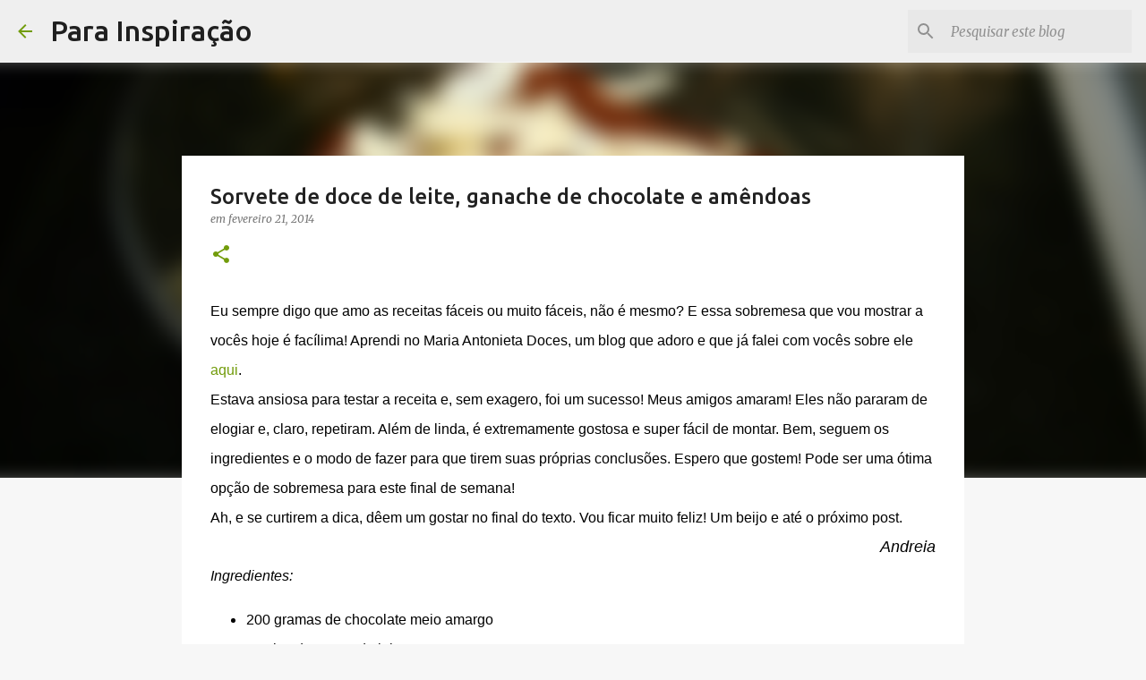

--- FILE ---
content_type: text/html; charset=UTF-8
request_url: https://www.parainspiracao.com.br/2014/02/sorvete-de-doce-de-leite-ganache-de.html
body_size: 24043
content:
<!DOCTYPE html>
<html dir='ltr' lang='pt-BR'>
<head>
<meta content='width=device-width, initial-scale=1' name='viewport'/>
<title>Sorvete de doce de leite, ganache de chocolate e amêndoas</title>
<meta content='text/html; charset=UTF-8' http-equiv='Content-Type'/>
<!-- Chrome, Firefox OS and Opera -->
<meta content='#f7f7f7' name='theme-color'/>
<!-- Windows Phone -->
<meta content='#f7f7f7' name='msapplication-navbutton-color'/>
<meta content='blogger' name='generator'/>
<link href='https://www.parainspiracao.com.br/favicon.ico' rel='icon' type='image/x-icon'/>
<link href='https://www.parainspiracao.com.br/2014/02/sorvete-de-doce-de-leite-ganache-de.html' rel='canonical'/>
<link rel="alternate" type="application/atom+xml" title="Para Inspiração - Atom" href="https://www.parainspiracao.com.br/feeds/posts/default" />
<link rel="alternate" type="application/rss+xml" title="Para Inspiração - RSS" href="https://www.parainspiracao.com.br/feeds/posts/default?alt=rss" />
<link rel="service.post" type="application/atom+xml" title="Para Inspiração - Atom" href="https://www.blogger.com/feeds/533778842217472026/posts/default" />

<link rel="alternate" type="application/atom+xml" title="Para Inspiração - Atom" href="https://www.parainspiracao.com.br/feeds/173273948444129610/comments/default" />
<!--Can't find substitution for tag [blog.ieCssRetrofitLinks]-->
<link href='https://blogger.googleusercontent.com/img/b/R29vZ2xl/AVvXsEirbI-Rsv041Zk9n6N1c7cjJRaGTLYnuAiOIZyN6LiiebliBCxUlUlS3VRADORGY7AkA5vKYr5qQ82aZXeYFDbNraXW1dTz9CyC-glxcJo8PIptxoEJVkrL1e0-RKiwefRdk1ObDkh88I1E/s1600/IMG_3802.JPG' rel='image_src'/>
<meta content='https://www.parainspiracao.com.br/2014/02/sorvete-de-doce-de-leite-ganache-de.html' property='og:url'/>
<meta content='Sorvete de doce de leite, ganache de chocolate e amêndoas' property='og:title'/>
<meta content='Um blog sobre decoração de mesas, festas, família, coisas de casa, universo feminino, com um temperinho mineiro!' property='og:description'/>
<meta content='https://blogger.googleusercontent.com/img/b/R29vZ2xl/AVvXsEirbI-Rsv041Zk9n6N1c7cjJRaGTLYnuAiOIZyN6LiiebliBCxUlUlS3VRADORGY7AkA5vKYr5qQ82aZXeYFDbNraXW1dTz9CyC-glxcJo8PIptxoEJVkrL1e0-RKiwefRdk1ObDkh88I1E/w1200-h630-p-k-no-nu/IMG_3802.JPG' property='og:image'/>
<style type='text/css'>@font-face{font-family:'Merriweather';font-style:italic;font-weight:300;font-stretch:100%;font-display:swap;src:url(//fonts.gstatic.com/s/merriweather/v33/u-4c0qyriQwlOrhSvowK_l5-eTxCVx0ZbwLvKH2Gk9hLmp0v5yA-xXPqCzLvF-adrHOg7iDTFw.woff2)format('woff2');unicode-range:U+0460-052F,U+1C80-1C8A,U+20B4,U+2DE0-2DFF,U+A640-A69F,U+FE2E-FE2F;}@font-face{font-family:'Merriweather';font-style:italic;font-weight:300;font-stretch:100%;font-display:swap;src:url(//fonts.gstatic.com/s/merriweather/v33/u-4c0qyriQwlOrhSvowK_l5-eTxCVx0ZbwLvKH2Gk9hLmp0v5yA-xXPqCzLvF--drHOg7iDTFw.woff2)format('woff2');unicode-range:U+0301,U+0400-045F,U+0490-0491,U+04B0-04B1,U+2116;}@font-face{font-family:'Merriweather';font-style:italic;font-weight:300;font-stretch:100%;font-display:swap;src:url(//fonts.gstatic.com/s/merriweather/v33/u-4c0qyriQwlOrhSvowK_l5-eTxCVx0ZbwLvKH2Gk9hLmp0v5yA-xXPqCzLvF-SdrHOg7iDTFw.woff2)format('woff2');unicode-range:U+0102-0103,U+0110-0111,U+0128-0129,U+0168-0169,U+01A0-01A1,U+01AF-01B0,U+0300-0301,U+0303-0304,U+0308-0309,U+0323,U+0329,U+1EA0-1EF9,U+20AB;}@font-face{font-family:'Merriweather';font-style:italic;font-weight:300;font-stretch:100%;font-display:swap;src:url(//fonts.gstatic.com/s/merriweather/v33/u-4c0qyriQwlOrhSvowK_l5-eTxCVx0ZbwLvKH2Gk9hLmp0v5yA-xXPqCzLvF-WdrHOg7iDTFw.woff2)format('woff2');unicode-range:U+0100-02BA,U+02BD-02C5,U+02C7-02CC,U+02CE-02D7,U+02DD-02FF,U+0304,U+0308,U+0329,U+1D00-1DBF,U+1E00-1E9F,U+1EF2-1EFF,U+2020,U+20A0-20AB,U+20AD-20C0,U+2113,U+2C60-2C7F,U+A720-A7FF;}@font-face{font-family:'Merriweather';font-style:italic;font-weight:300;font-stretch:100%;font-display:swap;src:url(//fonts.gstatic.com/s/merriweather/v33/u-4c0qyriQwlOrhSvowK_l5-eTxCVx0ZbwLvKH2Gk9hLmp0v5yA-xXPqCzLvF-udrHOg7iA.woff2)format('woff2');unicode-range:U+0000-00FF,U+0131,U+0152-0153,U+02BB-02BC,U+02C6,U+02DA,U+02DC,U+0304,U+0308,U+0329,U+2000-206F,U+20AC,U+2122,U+2191,U+2193,U+2212,U+2215,U+FEFF,U+FFFD;}@font-face{font-family:'Merriweather';font-style:italic;font-weight:400;font-stretch:100%;font-display:swap;src:url(//fonts.gstatic.com/s/merriweather/v33/u-4c0qyriQwlOrhSvowK_l5-eTxCVx0ZbwLvKH2Gk9hLmp0v5yA-xXPqCzLvF-adrHOg7iDTFw.woff2)format('woff2');unicode-range:U+0460-052F,U+1C80-1C8A,U+20B4,U+2DE0-2DFF,U+A640-A69F,U+FE2E-FE2F;}@font-face{font-family:'Merriweather';font-style:italic;font-weight:400;font-stretch:100%;font-display:swap;src:url(//fonts.gstatic.com/s/merriweather/v33/u-4c0qyriQwlOrhSvowK_l5-eTxCVx0ZbwLvKH2Gk9hLmp0v5yA-xXPqCzLvF--drHOg7iDTFw.woff2)format('woff2');unicode-range:U+0301,U+0400-045F,U+0490-0491,U+04B0-04B1,U+2116;}@font-face{font-family:'Merriweather';font-style:italic;font-weight:400;font-stretch:100%;font-display:swap;src:url(//fonts.gstatic.com/s/merriweather/v33/u-4c0qyriQwlOrhSvowK_l5-eTxCVx0ZbwLvKH2Gk9hLmp0v5yA-xXPqCzLvF-SdrHOg7iDTFw.woff2)format('woff2');unicode-range:U+0102-0103,U+0110-0111,U+0128-0129,U+0168-0169,U+01A0-01A1,U+01AF-01B0,U+0300-0301,U+0303-0304,U+0308-0309,U+0323,U+0329,U+1EA0-1EF9,U+20AB;}@font-face{font-family:'Merriweather';font-style:italic;font-weight:400;font-stretch:100%;font-display:swap;src:url(//fonts.gstatic.com/s/merriweather/v33/u-4c0qyriQwlOrhSvowK_l5-eTxCVx0ZbwLvKH2Gk9hLmp0v5yA-xXPqCzLvF-WdrHOg7iDTFw.woff2)format('woff2');unicode-range:U+0100-02BA,U+02BD-02C5,U+02C7-02CC,U+02CE-02D7,U+02DD-02FF,U+0304,U+0308,U+0329,U+1D00-1DBF,U+1E00-1E9F,U+1EF2-1EFF,U+2020,U+20A0-20AB,U+20AD-20C0,U+2113,U+2C60-2C7F,U+A720-A7FF;}@font-face{font-family:'Merriweather';font-style:italic;font-weight:400;font-stretch:100%;font-display:swap;src:url(//fonts.gstatic.com/s/merriweather/v33/u-4c0qyriQwlOrhSvowK_l5-eTxCVx0ZbwLvKH2Gk9hLmp0v5yA-xXPqCzLvF-udrHOg7iA.woff2)format('woff2');unicode-range:U+0000-00FF,U+0131,U+0152-0153,U+02BB-02BC,U+02C6,U+02DA,U+02DC,U+0304,U+0308,U+0329,U+2000-206F,U+20AC,U+2122,U+2191,U+2193,U+2212,U+2215,U+FEFF,U+FFFD;}@font-face{font-family:'Merriweather';font-style:normal;font-weight:400;font-stretch:100%;font-display:swap;src:url(//fonts.gstatic.com/s/merriweather/v33/u-4D0qyriQwlOrhSvowK_l5UcA6zuSYEqOzpPe3HOZJ5eX1WtLaQwmYiScCmDxhtNOKl8yDr3icaGV31CPDaYKfFQn0.woff2)format('woff2');unicode-range:U+0460-052F,U+1C80-1C8A,U+20B4,U+2DE0-2DFF,U+A640-A69F,U+FE2E-FE2F;}@font-face{font-family:'Merriweather';font-style:normal;font-weight:400;font-stretch:100%;font-display:swap;src:url(//fonts.gstatic.com/s/merriweather/v33/u-4D0qyriQwlOrhSvowK_l5UcA6zuSYEqOzpPe3HOZJ5eX1WtLaQwmYiScCmDxhtNOKl8yDr3icaEF31CPDaYKfFQn0.woff2)format('woff2');unicode-range:U+0301,U+0400-045F,U+0490-0491,U+04B0-04B1,U+2116;}@font-face{font-family:'Merriweather';font-style:normal;font-weight:400;font-stretch:100%;font-display:swap;src:url(//fonts.gstatic.com/s/merriweather/v33/u-4D0qyriQwlOrhSvowK_l5UcA6zuSYEqOzpPe3HOZJ5eX1WtLaQwmYiScCmDxhtNOKl8yDr3icaG131CPDaYKfFQn0.woff2)format('woff2');unicode-range:U+0102-0103,U+0110-0111,U+0128-0129,U+0168-0169,U+01A0-01A1,U+01AF-01B0,U+0300-0301,U+0303-0304,U+0308-0309,U+0323,U+0329,U+1EA0-1EF9,U+20AB;}@font-face{font-family:'Merriweather';font-style:normal;font-weight:400;font-stretch:100%;font-display:swap;src:url(//fonts.gstatic.com/s/merriweather/v33/u-4D0qyriQwlOrhSvowK_l5UcA6zuSYEqOzpPe3HOZJ5eX1WtLaQwmYiScCmDxhtNOKl8yDr3icaGl31CPDaYKfFQn0.woff2)format('woff2');unicode-range:U+0100-02BA,U+02BD-02C5,U+02C7-02CC,U+02CE-02D7,U+02DD-02FF,U+0304,U+0308,U+0329,U+1D00-1DBF,U+1E00-1E9F,U+1EF2-1EFF,U+2020,U+20A0-20AB,U+20AD-20C0,U+2113,U+2C60-2C7F,U+A720-A7FF;}@font-face{font-family:'Merriweather';font-style:normal;font-weight:400;font-stretch:100%;font-display:swap;src:url(//fonts.gstatic.com/s/merriweather/v33/u-4D0qyriQwlOrhSvowK_l5UcA6zuSYEqOzpPe3HOZJ5eX1WtLaQwmYiScCmDxhtNOKl8yDr3icaFF31CPDaYKfF.woff2)format('woff2');unicode-range:U+0000-00FF,U+0131,U+0152-0153,U+02BB-02BC,U+02C6,U+02DA,U+02DC,U+0304,U+0308,U+0329,U+2000-206F,U+20AC,U+2122,U+2191,U+2193,U+2212,U+2215,U+FEFF,U+FFFD;}@font-face{font-family:'Ubuntu';font-style:normal;font-weight:400;font-display:swap;src:url(//fonts.gstatic.com/s/ubuntu/v21/4iCs6KVjbNBYlgoKcg72nU6AF7xm.woff2)format('woff2');unicode-range:U+0460-052F,U+1C80-1C8A,U+20B4,U+2DE0-2DFF,U+A640-A69F,U+FE2E-FE2F;}@font-face{font-family:'Ubuntu';font-style:normal;font-weight:400;font-display:swap;src:url(//fonts.gstatic.com/s/ubuntu/v21/4iCs6KVjbNBYlgoKew72nU6AF7xm.woff2)format('woff2');unicode-range:U+0301,U+0400-045F,U+0490-0491,U+04B0-04B1,U+2116;}@font-face{font-family:'Ubuntu';font-style:normal;font-weight:400;font-display:swap;src:url(//fonts.gstatic.com/s/ubuntu/v21/4iCs6KVjbNBYlgoKcw72nU6AF7xm.woff2)format('woff2');unicode-range:U+1F00-1FFF;}@font-face{font-family:'Ubuntu';font-style:normal;font-weight:400;font-display:swap;src:url(//fonts.gstatic.com/s/ubuntu/v21/4iCs6KVjbNBYlgoKfA72nU6AF7xm.woff2)format('woff2');unicode-range:U+0370-0377,U+037A-037F,U+0384-038A,U+038C,U+038E-03A1,U+03A3-03FF;}@font-face{font-family:'Ubuntu';font-style:normal;font-weight:400;font-display:swap;src:url(//fonts.gstatic.com/s/ubuntu/v21/4iCs6KVjbNBYlgoKcQ72nU6AF7xm.woff2)format('woff2');unicode-range:U+0100-02BA,U+02BD-02C5,U+02C7-02CC,U+02CE-02D7,U+02DD-02FF,U+0304,U+0308,U+0329,U+1D00-1DBF,U+1E00-1E9F,U+1EF2-1EFF,U+2020,U+20A0-20AB,U+20AD-20C0,U+2113,U+2C60-2C7F,U+A720-A7FF;}@font-face{font-family:'Ubuntu';font-style:normal;font-weight:400;font-display:swap;src:url(//fonts.gstatic.com/s/ubuntu/v21/4iCs6KVjbNBYlgoKfw72nU6AFw.woff2)format('woff2');unicode-range:U+0000-00FF,U+0131,U+0152-0153,U+02BB-02BC,U+02C6,U+02DA,U+02DC,U+0304,U+0308,U+0329,U+2000-206F,U+20AC,U+2122,U+2191,U+2193,U+2212,U+2215,U+FEFF,U+FFFD;}@font-face{font-family:'Ubuntu';font-style:normal;font-weight:500;font-display:swap;src:url(//fonts.gstatic.com/s/ubuntu/v21/4iCv6KVjbNBYlgoCjC3jvWyNPYZvg7UI.woff2)format('woff2');unicode-range:U+0460-052F,U+1C80-1C8A,U+20B4,U+2DE0-2DFF,U+A640-A69F,U+FE2E-FE2F;}@font-face{font-family:'Ubuntu';font-style:normal;font-weight:500;font-display:swap;src:url(//fonts.gstatic.com/s/ubuntu/v21/4iCv6KVjbNBYlgoCjC3jtGyNPYZvg7UI.woff2)format('woff2');unicode-range:U+0301,U+0400-045F,U+0490-0491,U+04B0-04B1,U+2116;}@font-face{font-family:'Ubuntu';font-style:normal;font-weight:500;font-display:swap;src:url(//fonts.gstatic.com/s/ubuntu/v21/4iCv6KVjbNBYlgoCjC3jvGyNPYZvg7UI.woff2)format('woff2');unicode-range:U+1F00-1FFF;}@font-face{font-family:'Ubuntu';font-style:normal;font-weight:500;font-display:swap;src:url(//fonts.gstatic.com/s/ubuntu/v21/4iCv6KVjbNBYlgoCjC3js2yNPYZvg7UI.woff2)format('woff2');unicode-range:U+0370-0377,U+037A-037F,U+0384-038A,U+038C,U+038E-03A1,U+03A3-03FF;}@font-face{font-family:'Ubuntu';font-style:normal;font-weight:500;font-display:swap;src:url(//fonts.gstatic.com/s/ubuntu/v21/4iCv6KVjbNBYlgoCjC3jvmyNPYZvg7UI.woff2)format('woff2');unicode-range:U+0100-02BA,U+02BD-02C5,U+02C7-02CC,U+02CE-02D7,U+02DD-02FF,U+0304,U+0308,U+0329,U+1D00-1DBF,U+1E00-1E9F,U+1EF2-1EFF,U+2020,U+20A0-20AB,U+20AD-20C0,U+2113,U+2C60-2C7F,U+A720-A7FF;}@font-face{font-family:'Ubuntu';font-style:normal;font-weight:500;font-display:swap;src:url(//fonts.gstatic.com/s/ubuntu/v21/4iCv6KVjbNBYlgoCjC3jsGyNPYZvgw.woff2)format('woff2');unicode-range:U+0000-00FF,U+0131,U+0152-0153,U+02BB-02BC,U+02C6,U+02DA,U+02DC,U+0304,U+0308,U+0329,U+2000-206F,U+20AC,U+2122,U+2191,U+2193,U+2212,U+2215,U+FEFF,U+FFFD;}@font-face{font-family:'Ubuntu';font-style:normal;font-weight:700;font-display:swap;src:url(//fonts.gstatic.com/s/ubuntu/v21/4iCv6KVjbNBYlgoCxCvjvWyNPYZvg7UI.woff2)format('woff2');unicode-range:U+0460-052F,U+1C80-1C8A,U+20B4,U+2DE0-2DFF,U+A640-A69F,U+FE2E-FE2F;}@font-face{font-family:'Ubuntu';font-style:normal;font-weight:700;font-display:swap;src:url(//fonts.gstatic.com/s/ubuntu/v21/4iCv6KVjbNBYlgoCxCvjtGyNPYZvg7UI.woff2)format('woff2');unicode-range:U+0301,U+0400-045F,U+0490-0491,U+04B0-04B1,U+2116;}@font-face{font-family:'Ubuntu';font-style:normal;font-weight:700;font-display:swap;src:url(//fonts.gstatic.com/s/ubuntu/v21/4iCv6KVjbNBYlgoCxCvjvGyNPYZvg7UI.woff2)format('woff2');unicode-range:U+1F00-1FFF;}@font-face{font-family:'Ubuntu';font-style:normal;font-weight:700;font-display:swap;src:url(//fonts.gstatic.com/s/ubuntu/v21/4iCv6KVjbNBYlgoCxCvjs2yNPYZvg7UI.woff2)format('woff2');unicode-range:U+0370-0377,U+037A-037F,U+0384-038A,U+038C,U+038E-03A1,U+03A3-03FF;}@font-face{font-family:'Ubuntu';font-style:normal;font-weight:700;font-display:swap;src:url(//fonts.gstatic.com/s/ubuntu/v21/4iCv6KVjbNBYlgoCxCvjvmyNPYZvg7UI.woff2)format('woff2');unicode-range:U+0100-02BA,U+02BD-02C5,U+02C7-02CC,U+02CE-02D7,U+02DD-02FF,U+0304,U+0308,U+0329,U+1D00-1DBF,U+1E00-1E9F,U+1EF2-1EFF,U+2020,U+20A0-20AB,U+20AD-20C0,U+2113,U+2C60-2C7F,U+A720-A7FF;}@font-face{font-family:'Ubuntu';font-style:normal;font-weight:700;font-display:swap;src:url(//fonts.gstatic.com/s/ubuntu/v21/4iCv6KVjbNBYlgoCxCvjsGyNPYZvgw.woff2)format('woff2');unicode-range:U+0000-00FF,U+0131,U+0152-0153,U+02BB-02BC,U+02C6,U+02DA,U+02DC,U+0304,U+0308,U+0329,U+2000-206F,U+20AC,U+2122,U+2191,U+2193,U+2212,U+2215,U+FEFF,U+FFFD;}</style>
<style id='page-skin-1' type='text/css'><!--
/*! normalize.css v8.0.0 | MIT License | github.com/necolas/normalize.css */html{line-height:1.15;-webkit-text-size-adjust:100%}body{margin:0}h1{font-size:2em;margin:.67em 0}hr{box-sizing:content-box;height:0;overflow:visible}pre{font-family:monospace,monospace;font-size:1em}a{background-color:transparent}abbr[title]{border-bottom:none;text-decoration:underline;text-decoration:underline dotted}b,strong{font-weight:bolder}code,kbd,samp{font-family:monospace,monospace;font-size:1em}small{font-size:80%}sub,sup{font-size:75%;line-height:0;position:relative;vertical-align:baseline}sub{bottom:-0.25em}sup{top:-0.5em}img{border-style:none}button,input,optgroup,select,textarea{font-family:inherit;font-size:100%;line-height:1.15;margin:0}button,input{overflow:visible}button,select{text-transform:none}button,[type="button"],[type="reset"],[type="submit"]{-webkit-appearance:button}button::-moz-focus-inner,[type="button"]::-moz-focus-inner,[type="reset"]::-moz-focus-inner,[type="submit"]::-moz-focus-inner{border-style:none;padding:0}button:-moz-focusring,[type="button"]:-moz-focusring,[type="reset"]:-moz-focusring,[type="submit"]:-moz-focusring{outline:1px dotted ButtonText}fieldset{padding:.35em .75em .625em}legend{box-sizing:border-box;color:inherit;display:table;max-width:100%;padding:0;white-space:normal}progress{vertical-align:baseline}textarea{overflow:auto}[type="checkbox"],[type="radio"]{box-sizing:border-box;padding:0}[type="number"]::-webkit-inner-spin-button,[type="number"]::-webkit-outer-spin-button{height:auto}[type="search"]{-webkit-appearance:textfield;outline-offset:-2px}[type="search"]::-webkit-search-decoration{-webkit-appearance:none}::-webkit-file-upload-button{-webkit-appearance:button;font:inherit}details{display:block}summary{display:list-item}template{display:none}[hidden]{display:none}
/*!************************************************
* Blogger Template Style
* Name: Emporio
**************************************************/
body{
word-wrap:break-word;
overflow-wrap:break-word;
word-break:break-word
}
.hidden{
display:none
}
.invisible{
visibility:hidden
}
.container:after,.float-container:after{
clear:both;
content:"";
display:table
}
.clearboth{
clear:both
}
#comments .comment .comment-actions,.subscribe-popup .FollowByEmail .follow-by-email-submit{
background:transparent;
border:0;
box-shadow:none;
color:#729c0b;
cursor:pointer;
font-size:14px;
font-weight:700;
outline:none;
text-decoration:none;
text-transform:uppercase;
width:auto
}
.dim-overlay{
height:100vh;
left:0;
position:fixed;
top:0;
width:100%
}
#sharing-dim-overlay{
background-color:transparent
}
input::-ms-clear{
display:none
}
.blogger-logo,.svg-icon-24.blogger-logo{
fill:#ff9800;
opacity:1
}
.skip-navigation{
background-color:#fff;
box-sizing:border-box;
color:#000;
display:block;
height:0;
left:0;
line-height:50px;
overflow:hidden;
padding-top:0;
position:fixed;
text-align:center;
top:0;
-webkit-transition:box-shadow .3s,height .3s,padding-top .3s;
transition:box-shadow .3s,height .3s,padding-top .3s;
width:100%;
z-index:900
}
.skip-navigation:focus{
box-shadow:0 4px 5px 0 rgba(0,0,0,.14),0 1px 10px 0 rgba(0,0,0,.12),0 2px 4px -1px rgba(0,0,0,.2);
height:50px
}
#main{
outline:none
}
.main-heading{
clip:rect(1px,1px,1px,1px);
border:0;
height:1px;
overflow:hidden;
padding:0;
position:absolute;
width:1px
}
.Attribution{
margin-top:1em;
text-align:center
}
.Attribution .blogger img,.Attribution .blogger svg{
vertical-align:bottom
}
.Attribution .blogger img{
margin-right:.5em
}
.Attribution div{
line-height:24px;
margin-top:.5em
}
.Attribution .copyright,.Attribution .image-attribution{
font-size:.7em;
margin-top:1.5em
}
.bg-photo{
background-attachment:scroll!important
}
body .CSS_LIGHTBOX{
z-index:900
}
.extendable .show-less,.extendable .show-more{
border-color:#729c0b;
color:#729c0b;
margin-top:8px
}
.extendable .show-less.hidden,.extendable .show-more.hidden,.inline-ad{
display:none
}
.inline-ad{
max-width:100%;
overflow:hidden
}
.adsbygoogle{
display:block
}
#cookieChoiceInfo{
bottom:0;
top:auto
}
iframe.b-hbp-video{
border:0
}
.post-body iframe{
max-width:100%
}
.post-body a[imageanchor="1"]{
display:inline-block
}
.byline{
margin-right:1em
}
.byline:last-child{
margin-right:0
}
.link-copied-dialog{
max-width:520px;
outline:0
}
.link-copied-dialog .modal-dialog-buttons{
margin-top:8px
}
.link-copied-dialog .goog-buttonset-default{
background:transparent;
border:0
}
.link-copied-dialog .goog-buttonset-default:focus{
outline:0
}
.paging-control-container{
margin-bottom:16px
}
.paging-control-container .paging-control{
display:inline-block
}
.paging-control-container .comment-range-text:after,.paging-control-container .paging-control{
color:#729c0b
}
.paging-control-container .comment-range-text,.paging-control-container .paging-control{
margin-right:8px
}
.paging-control-container .comment-range-text:after,.paging-control-container .paging-control:after{
padding-left:8px;
content:"\b7";
cursor:default;
pointer-events:none
}
.paging-control-container .comment-range-text:last-child:after,.paging-control-container .paging-control:last-child:after{
content:none
}
.byline.reactions iframe{
height:20px
}
.b-notification{
background-color:#fff;
border-bottom:1px solid #000;
box-sizing:border-box;
color:#000;
padding:16px 32px;
text-align:center
}
.b-notification.visible{
-webkit-transition:margin-top .3s cubic-bezier(.4,0,.2,1);
transition:margin-top .3s cubic-bezier(.4,0,.2,1)
}
.b-notification.invisible{
position:absolute
}
.b-notification-close{
position:absolute;
right:8px;
top:8px
}
.no-posts-message{
line-height:40px;
text-align:center
}
@media screen and (max-width:745px){
body.item-view .post-body a[imageanchor="1"][style*="float: left;"],body.item-view .post-body a[imageanchor="1"][style*="float: right;"]{
clear:none!important;
float:none!important
}
body.item-view .post-body a[imageanchor="1"] img{
display:block;
height:auto;
margin:0 auto
}
body.item-view .post-body>.separator:first-child>a[imageanchor="1"]:first-child{
margin-top:20px
}
.post-body a[imageanchor]{
display:block
}
body.item-view .post-body a[imageanchor="1"]{
margin-left:0!important;
margin-right:0!important
}
body.item-view .post-body a[imageanchor="1"]+a[imageanchor="1"]{
margin-top:16px
}
}
.item-control{
display:none
}
#comments{
border-top:1px dashed rgba(0,0,0,.54);
margin-top:20px;
padding:20px
}
#comments .comment-thread ol{
padding-left:0;
margin:0;
padding-left:0
}
#comments .comment .comment-replybox-single,#comments .comment-thread .comment-replies{
margin-left:60px
}
#comments .comment-thread .thread-count{
display:none
}
#comments .comment{
list-style-type:none;
padding:0 0 30px;
position:relative
}
#comments .comment .comment{
padding-bottom:8px
}
.comment .avatar-image-container{
position:absolute
}
.comment .avatar-image-container img{
border-radius:50%
}
.avatar-image-container svg,.comment .avatar-image-container .avatar-icon{
fill:#729c0b;
border:1px solid #729c0b;
border-radius:50%;
box-sizing:border-box;
height:35px;
margin:0;
padding:7px;
width:35px
}
.comment .comment-block{
margin-left:60px;
margin-top:10px;
padding-bottom:0
}
#comments .comment-author-header-wrapper{
margin-left:40px
}
#comments .comment .thread-expanded .comment-block{
padding-bottom:20px
}
#comments .comment .comment-header .user,#comments .comment .comment-header .user a{
color:#212121;
font-style:normal;
font-weight:700
}
#comments .comment .comment-actions{
bottom:0;
margin-bottom:15px;
position:absolute
}
#comments .comment .comment-actions>*{
margin-right:8px
}
#comments .comment .comment-header .datetime{
margin-left:8px;
bottom:0;
display:inline-block;
font-size:13px;
font-style:italic
}
#comments .comment .comment-footer .comment-timestamp a,#comments .comment .comment-header .datetime,#comments .comment .comment-header .datetime a{
color:rgba(33,33,33,.54)
}
#comments .comment .comment-content,.comment .comment-body{
margin-top:12px;
word-break:break-word
}
.comment-body{
margin-bottom:12px
}
#comments.embed[data-num-comments="0"]{
border:0;
margin-top:0;
padding-top:0
}
#comment-editor-src,#comments.embed[data-num-comments="0"] #comment-post-message,#comments.embed[data-num-comments="0"] div.comment-form>p,#comments.embed[data-num-comments="0"] p.comment-footer{
display:none
}
.comments .comments-content .loadmore.loaded{
max-height:0;
opacity:0;
overflow:hidden
}
.extendable .remaining-items{
height:0;
overflow:hidden;
-webkit-transition:height .3s cubic-bezier(.4,0,.2,1);
transition:height .3s cubic-bezier(.4,0,.2,1)
}
.extendable .remaining-items.expanded{
height:auto
}
.svg-icon-24,.svg-icon-24-button{
cursor:pointer;
height:24px;
min-width:24px;
width:24px
}
.touch-icon{
margin:-12px;
padding:12px
}
.touch-icon:active,.touch-icon:focus{
background-color:hsla(0,0%,60%,.4);
border-radius:50%
}
svg:not(:root).touch-icon{
overflow:visible
}
html[dir=rtl] .rtl-reversible-icon{
-webkit-transform:scaleX(-1);
transform:scaleX(-1)
}
.svg-icon-24-button,.touch-icon-button{
background:transparent;
border:0;
margin:0;
outline:none;
padding:0
}
.touch-icon-button .touch-icon:active,.touch-icon-button .touch-icon:focus{
background-color:transparent
}
.touch-icon-button:active .touch-icon,.touch-icon-button:focus .touch-icon{
background-color:hsla(0,0%,60%,.4);
border-radius:50%
}
.Profile .default-avatar-wrapper .avatar-icon{
fill:#729c0b;
border:1px solid #729c0b;
border-radius:50%;
box-sizing:border-box;
margin:0
}
.Profile .individual .default-avatar-wrapper .avatar-icon{
padding:25px
}
.Profile .individual .avatar-icon,.Profile .individual .profile-img{
height:90px;
width:90px
}
.Profile .team .default-avatar-wrapper .avatar-icon{
padding:8px
}
.Profile .team .avatar-icon,.Profile .team .default-avatar-wrapper,.Profile .team .profile-img{
height:40px;
width:40px
}
.snippet-container{
margin:0;
overflow:hidden;
position:relative
}
.snippet-fade{
right:0;
bottom:0;
box-sizing:border-box;
position:absolute;
width:96px
}
.snippet-fade:after{
content:"\2026";
float:right
}
.centered-top-container.sticky{
left:0;
position:fixed;
right:0;
top:0;
-webkit-transition-duration:.2s;
transition-duration:.2s;
-webkit-transition-property:opacity,-webkit-transform;
transition-property:opacity,-webkit-transform;
transition-property:transform,opacity;
transition-property:transform,opacity,-webkit-transform;
-webkit-transition-timing-function:cubic-bezier(.4,0,.2,1);
transition-timing-function:cubic-bezier(.4,0,.2,1);
width:auto;
z-index:8
}
.centered-top-placeholder{
display:none
}
.collapsed-header .centered-top-placeholder{
display:block
}
.centered-top-container .Header .replaced h1,.centered-top-placeholder .Header .replaced h1{
display:none
}
.centered-top-container.sticky .Header .replaced h1{
display:block
}
.centered-top-container.sticky .Header .header-widget{
background:none
}
.centered-top-container.sticky .Header .header-image-wrapper{
display:none
}
.centered-top-container img,.centered-top-placeholder img{
max-width:100%
}
.collapsible{
-webkit-transition:height .3s cubic-bezier(.4,0,.2,1);
transition:height .3s cubic-bezier(.4,0,.2,1)
}
.collapsible,.collapsible>summary{
display:block;
overflow:hidden
}
.collapsible>:not(summary){
display:none
}
.collapsible[open]>:not(summary){
display:block
}
.collapsible:focus,.collapsible>summary:focus{
outline:none
}
.collapsible>summary{
cursor:pointer;
display:block;
padding:0
}
.collapsible:focus>summary,.collapsible>summary:focus{
background-color:transparent
}
.collapsible>summary::-webkit-details-marker{
display:none
}
.collapsible-title{
-webkit-box-align:center;
align-items:center;
display:-webkit-box;
display:flex
}
.collapsible-title .title{
-webkit-box-flex:1;
-webkit-box-ordinal-group:1;
flex:1 1 auto;
order:0;
overflow:hidden;
text-overflow:ellipsis;
white-space:nowrap
}
.collapsible-title .chevron-down,.collapsible[open] .collapsible-title .chevron-up{
display:block
}
.collapsible-title .chevron-up,.collapsible[open] .collapsible-title .chevron-down{
display:none
}
.flat-button{
border-radius:2px;
font-weight:700;
margin:-8px;
padding:8px;
text-transform:uppercase
}
.flat-button,.flat-icon-button{
cursor:pointer;
display:inline-block
}
.flat-icon-button{
background:transparent;
border:0;
box-sizing:content-box;
line-height:0;
margin:-12px;
outline:none;
padding:12px
}
.flat-icon-button,.flat-icon-button .splash-wrapper{
border-radius:50%
}
.flat-icon-button .splash.animate{
-webkit-animation-duration:.3s;
animation-duration:.3s
}
body#layout .bg-photo,body#layout .bg-photo-overlay{
display:none
}
body#layout .centered{
max-width:954px
}
body#layout .navigation{
display:none
}
body#layout .sidebar-container{
display:inline-block;
width:40%
}
body#layout .hamburger-menu,body#layout .search{
display:none
}
.overflowable-container{
max-height:44px;
overflow:hidden;
position:relative
}
.overflow-button{
cursor:pointer
}
#overflowable-dim-overlay{
background:transparent
}
.overflow-popup{
background-color:#ffffff;
box-shadow:0 2px 2px 0 rgba(0,0,0,.14),0 3px 1px -2px rgba(0,0,0,.2),0 1px 5px 0 rgba(0,0,0,.12);
left:0;
max-width:calc(100% - 32px);
position:absolute;
top:0;
visibility:hidden;
z-index:101
}
.overflow-popup ul{
list-style:none
}
.overflow-popup .tabs li,.overflow-popup li{
display:block;
height:auto
}
.overflow-popup .tabs li{
padding-left:0;
padding-right:0
}
.overflow-button.hidden,.overflow-popup .tabs li.hidden,.overflow-popup li.hidden,.widget.Sharing .sharing-button{
display:none
}
.widget.Sharing .sharing-buttons li{
padding:0
}
.widget.Sharing .sharing-buttons li span{
display:none
}
.post-share-buttons{
position:relative
}
.sharing-open.touch-icon-button:active .touch-icon,.sharing-open.touch-icon-button:focus .touch-icon{
background-color:transparent
}
.share-buttons{
background-color:#ffffff;
border-radius:2px;
box-shadow:0 2px 2px 0 rgba(0,0,0,.14),0 3px 1px -2px rgba(0,0,0,.2),0 1px 5px 0 rgba(0,0,0,.12);
color:#000000;
list-style:none;
margin:0;
min-width:200px;
padding:8px 0;
position:absolute;
top:-11px;
z-index:101
}
.share-buttons.hidden{
display:none
}
.sharing-button{
background:transparent;
border:0;
cursor:pointer;
margin:0;
outline:none;
padding:0
}
.share-buttons li{
height:48px;
margin:0
}
.share-buttons li:last-child{
margin-bottom:0
}
.share-buttons li .sharing-platform-button{
box-sizing:border-box;
cursor:pointer;
display:block;
height:100%;
margin-bottom:0;
padding:0 16px;
position:relative;
width:100%
}
.share-buttons li .sharing-platform-button:focus,.share-buttons li .sharing-platform-button:hover{
background-color:hsla(0,0%,50%,.1);
outline:none
}
.share-buttons li svg[class*=" sharing-"],.share-buttons li svg[class^=sharing-]{
position:absolute;
top:10px
}
.share-buttons li span.sharing-platform-button{
position:relative;
top:0
}
.share-buttons li .platform-sharing-text{
margin-left:56px;
display:block;
font-size:16px;
line-height:48px;
white-space:nowrap
}
.sidebar-container{
-webkit-overflow-scrolling:touch;
background-color:#f7f7f7;
max-width:280px;
overflow-y:auto;
-webkit-transition-duration:.3s;
transition-duration:.3s;
-webkit-transition-property:-webkit-transform;
transition-property:-webkit-transform;
transition-property:transform;
transition-property:transform,-webkit-transform;
-webkit-transition-timing-function:cubic-bezier(0,0,.2,1);
transition-timing-function:cubic-bezier(0,0,.2,1);
width:280px;
z-index:101
}
.sidebar-container .navigation{
line-height:0;
padding:16px
}
.sidebar-container .sidebar-back{
cursor:pointer
}
.sidebar-container .widget{
background:none;
margin:0 16px;
padding:16px 0
}
.sidebar-container .widget .title{
color:#000000;
margin:0
}
.sidebar-container .widget ul{
list-style:none;
margin:0;
padding:0
}
.sidebar-container .widget ul ul{
margin-left:1em
}
.sidebar-container .widget li{
font-size:16px;
line-height:normal
}
.sidebar-container .widget+.widget{
border-top:1px solid rgba(0, 0, 0, 0.12)
}
.BlogArchive li{
margin:16px 0
}
.BlogArchive li:last-child{
margin-bottom:0
}
.Label li a{
display:inline-block
}
.BlogArchive .post-count,.Label .label-count{
margin-left:.25em;
float:right
}
.BlogArchive .post-count:before,.Label .label-count:before{
content:"("
}
.BlogArchive .post-count:after,.Label .label-count:after{
content:")"
}
.widget.Translate .skiptranslate>div{
display:block!important
}
.widget.Profile .profile-link{
display:-webkit-box;
display:flex
}
.widget.Profile .team-member .default-avatar-wrapper,.widget.Profile .team-member .profile-img{
-webkit-box-flex:0;
margin-right:1em;
flex:0 0 auto
}
.widget.Profile .individual .profile-link{
-webkit-box-orient:vertical;
-webkit-box-direction:normal;
flex-direction:column
}
.widget.Profile .team .profile-link .profile-name{
-webkit-box-flex:1;
align-self:center;
display:block;
flex:1 1 auto
}
.dim-overlay{
background-color:rgba(0,0,0,.54)
}
body.sidebar-visible{
overflow-y:hidden
}
@media screen and (max-width:680px){
.sidebar-container{
bottom:0;
left:auto;
position:fixed;
right:0;
top:0
}
.sidebar-container.sidebar-invisible{
-webkit-transform:translateX(100%);
transform:translateX(100%);
-webkit-transition-timing-function:cubic-bezier(.4,0,.6,1);
transition-timing-function:cubic-bezier(.4,0,.6,1)
}
}
.dialog{
background:#ffffff;
box-shadow:0 2px 2px 0 rgba(0,0,0,.14),0 3px 1px -2px rgba(0,0,0,.2),0 1px 5px 0 rgba(0,0,0,.12);
box-sizing:border-box;
color:#000000;
padding:30px;
position:fixed;
text-align:center;
width:calc(100% - 24px);
z-index:101
}
.dialog input[type=email],.dialog input[type=text]{
background-color:transparent;
border:0;
border-bottom:1px solid rgba(0,0,0,.12);
color:#000000;
display:block;
font-family:Ubuntu, sans-serif;
font-size:16px;
line-height:24px;
margin:auto;
outline:none;
padding-bottom:7px;
text-align:center;
width:100%
}
.dialog input[type=email]::-webkit-input-placeholder,.dialog input[type=text]::-webkit-input-placeholder{
color:rgba(0,0,0,.5)
}
.dialog input[type=email]::-moz-placeholder,.dialog input[type=text]::-moz-placeholder{
color:rgba(0,0,0,.5)
}
.dialog input[type=email]:-ms-input-placeholder,.dialog input[type=text]:-ms-input-placeholder{
color:rgba(0,0,0,.5)
}
.dialog input[type=email]::-ms-input-placeholder,.dialog input[type=text]::-ms-input-placeholder{
color:rgba(0,0,0,.5)
}
.dialog input[type=email]::placeholder,.dialog input[type=text]::placeholder{
color:rgba(0,0,0,.5)
}
.dialog input[type=email]:focus,.dialog input[type=text]:focus{
border-bottom:2px solid #729c0b;
padding-bottom:6px
}
.dialog input.no-cursor{
color:transparent;
text-shadow:0 0 0 #000000
}
.dialog input.no-cursor:focus{
outline:none
}
.dialog input[type=submit]{
font-family:Ubuntu, sans-serif
}
.dialog .goog-buttonset-default{
color:#729c0b
}
.loading-spinner-large{
-webkit-animation:mspin-rotate 1568.63ms linear infinite;
animation:mspin-rotate 1568.63ms linear infinite;
height:48px;
overflow:hidden;
position:absolute;
width:48px;
z-index:200
}
.loading-spinner-large>div{
-webkit-animation:mspin-revrot 5332ms steps(4) infinite;
animation:mspin-revrot 5332ms steps(4) infinite
}
.loading-spinner-large>div>div{
-webkit-animation:mspin-singlecolor-large-film 1333ms steps(81) infinite;
animation:mspin-singlecolor-large-film 1333ms steps(81) infinite;
background-size:100%;
height:48px;
width:3888px
}
.mspin-black-large>div>div,.mspin-grey_54-large>div>div{
background-image:url(https://www.blogblog.com/indie/mspin_black_large.svg)
}
.mspin-white-large>div>div{
background-image:url(https://www.blogblog.com/indie/mspin_white_large.svg)
}
.mspin-grey_54-large{
opacity:.54
}
@-webkit-keyframes mspin-singlecolor-large-film{
0%{
-webkit-transform:translateX(0);
transform:translateX(0)
}
to{
-webkit-transform:translateX(-3888px);
transform:translateX(-3888px)
}
}
@keyframes mspin-singlecolor-large-film{
0%{
-webkit-transform:translateX(0);
transform:translateX(0)
}
to{
-webkit-transform:translateX(-3888px);
transform:translateX(-3888px)
}
}
@-webkit-keyframes mspin-rotate{
0%{
-webkit-transform:rotate(0deg);
transform:rotate(0deg)
}
to{
-webkit-transform:rotate(1turn);
transform:rotate(1turn)
}
}
@keyframes mspin-rotate{
0%{
-webkit-transform:rotate(0deg);
transform:rotate(0deg)
}
to{
-webkit-transform:rotate(1turn);
transform:rotate(1turn)
}
}
@-webkit-keyframes mspin-revrot{
0%{
-webkit-transform:rotate(0deg);
transform:rotate(0deg)
}
to{
-webkit-transform:rotate(-1turn);
transform:rotate(-1turn)
}
}
@keyframes mspin-revrot{
0%{
-webkit-transform:rotate(0deg);
transform:rotate(0deg)
}
to{
-webkit-transform:rotate(-1turn);
transform:rotate(-1turn)
}
}
.subscribe-popup{
max-width:364px
}
.subscribe-popup h3{
color:#212121;
font-size:1.8em;
margin-top:0
}
.subscribe-popup .FollowByEmail h3{
display:none
}
.subscribe-popup .FollowByEmail .follow-by-email-submit{
color:#729c0b;
display:inline-block;
margin:24px auto 0;
white-space:normal;
width:auto
}
.subscribe-popup .FollowByEmail .follow-by-email-submit:disabled{
cursor:default;
opacity:.3
}
@media (max-width:800px){
.blog-name div.widget.Subscribe{
margin-bottom:16px
}
body.item-view .blog-name div.widget.Subscribe{
margin:8px auto 16px;
width:100%
}
}
.sidebar-container .svg-icon-24{
fill:#729c0b
}
.centered-top .svg-icon-24{
fill:#729c0b
}
.centered-bottom .svg-icon-24.touch-icon,.centered-bottom a .svg-icon-24,.centered-bottom button .svg-icon-24{
fill:#729c0b
}
.post-wrapper .svg-icon-24.touch-icon,.post-wrapper a .svg-icon-24,.post-wrapper button .svg-icon-24{
fill:#729c0b
}
.centered-bottom .share-buttons .svg-icon-24,.share-buttons .svg-icon-24{
fill:#729c0b
}
.svg-icon-24.hamburger-menu{
fill:#729c0b
}
body#layout .page_body{
padding:0;
position:relative;
top:0
}
body#layout .page{
display:inline-block;
left:inherit;
position:relative;
vertical-align:top;
width:540px
}
body{
background:#f7f7f7 none repeat scroll top left;
background-color:#f7f7f7;
background-size:cover;
font:400 16px Ubuntu, sans-serif;
margin:0;
min-height:100vh
}
body,h3,h3.title{
color:#000000
}
.post-wrapper .post-title,.post-wrapper .post-title a,.post-wrapper .post-title a:hover,.post-wrapper .post-title a:visited{
color:#212121
}
a{
color:#729c0b;
text-decoration:none
}
a:visited{
color:#729c0b
}
a:hover{
color:#729c0b
}
blockquote{
color:#424242;
font:400 16px Ubuntu, sans-serif;
font-size:x-large;
font-style:italic;
font-weight:300;
text-align:center
}
.dim-overlay{
z-index:100
}
.page{
-webkit-box-orient:vertical;
-webkit-box-direction:normal;
box-sizing:border-box;
display:-webkit-box;
display:flex;
flex-direction:column;
min-height:100vh;
padding-bottom:1em
}
.page>*{
-webkit-box-flex:0;
flex:0 0 auto
}
.page>#footer{
margin-top:auto
}
.bg-photo-container{
overflow:hidden
}
.bg-photo-container,.bg-photo-container .bg-photo{
height:464px;
width:100%
}
.bg-photo-container .bg-photo{
background-position:50%;
background-size:cover;
z-index:-1
}
.centered{
margin:0 auto;
position:relative;
width:1482px
}
.centered .main,.centered .main-container{
float:left
}
.centered .main{
padding-bottom:1em
}
.centered .centered-bottom:after{
clear:both;
content:"";
display:table
}
@media (min-width:1626px){
.page_body.has-vertical-ads .centered{
width:1625px
}
}
@media (min-width:1225px) and (max-width:1482px){
.centered{
width:1081px
}
}
@media (min-width:1225px) and (max-width:1625px){
.page_body.has-vertical-ads .centered{
width:1224px
}
}
@media (max-width:1224px){
.centered{
width:680px
}
}
@media (max-width:680px){
.centered{
max-width:600px;
width:100%
}
}
.feed-view .post-wrapper.hero,.main,.main-container,.post-filter-message,.top-nav .section{
width:1187px
}
@media (min-width:1225px) and (max-width:1482px){
.feed-view .post-wrapper.hero,.main,.main-container,.post-filter-message,.top-nav .section{
width:786px
}
}
@media (min-width:1225px) and (max-width:1625px){
.feed-view .page_body.has-vertical-ads .post-wrapper.hero,.page_body.has-vertical-ads .feed-view .post-wrapper.hero,.page_body.has-vertical-ads .main,.page_body.has-vertical-ads .main-container,.page_body.has-vertical-ads .post-filter-message,.page_body.has-vertical-ads .top-nav .section{
width:786px
}
}
@media (max-width:1224px){
.feed-view .post-wrapper.hero,.main,.main-container,.post-filter-message,.top-nav .section{
width:auto
}
}
.widget .title{
font-size:18px;
line-height:28px;
margin:18px 0
}
.extendable .show-less,.extendable .show-more{
color:#729c0b;
cursor:pointer;
font:500 12px Ubuntu, sans-serif;
margin:0 -16px;
padding:16px;
text-transform:uppercase
}
.widget.Profile{
font:400 16px Ubuntu, sans-serif
}
.sidebar-container .widget.Profile{
padding:16px
}
.widget.Profile h2{
display:none
}
.widget.Profile .title{
margin:16px 32px
}
.widget.Profile .profile-img{
border-radius:50%
}
.widget.Profile .individual{
display:-webkit-box;
display:flex
}
.widget.Profile .individual .profile-info{
margin-left:16px;
align-self:center
}
.widget.Profile .profile-datablock{
margin-bottom:.75em;
margin-top:0
}
.widget.Profile .profile-link{
background-image:none!important;
font-family:inherit;
max-width:100%;
overflow:hidden
}
.widget.Profile .individual .profile-link{
display:block;
margin:0 -10px;
padding:0 10px
}
.widget.Profile .individual .profile-data a.profile-link.g-profile,.widget.Profile .team a.profile-link.g-profile .profile-name{
color:#000000;
font:500 16px Ubuntu, sans-serif;
margin-bottom:.75em
}
.widget.Profile .individual .profile-data a.profile-link.g-profile{
line-height:1.25
}
.widget.Profile .individual>a:first-child{
flex-shrink:0
}
.widget.Profile dd{
margin:0
}
.widget.Profile ul{
list-style:none;
padding:0
}
.widget.Profile ul li{
margin:10px 0 30px
}
.widget.Profile .team .extendable,.widget.Profile .team .extendable .first-items,.widget.Profile .team .extendable .remaining-items{
margin:0;
max-width:100%;
padding:0
}
.widget.Profile .team-member .profile-name-container{
-webkit-box-flex:0;
flex:0 1 auto
}
.widget.Profile .team .extendable .show-less,.widget.Profile .team .extendable .show-more{
left:56px;
position:relative
}
#comments a,.post-wrapper a{
color:#729c0b
}
div.widget.Blog .blog-posts .post-outer{
border:0
}
div.widget.Blog .post-outer{
padding-bottom:0
}
.post .thumb{
float:left;
height:20%;
width:20%
}
.no-posts-message,.status-msg-body{
margin:10px 0
}
.blog-pager{
text-align:center
}
.post-title{
margin:0
}
.post-title,.post-title a{
font:500 24px Ubuntu, sans-serif
}
.post-body{
display:block;
font:400 16px Merriweather, Georgia, serif;
line-height:32px;
margin:0
}
.post-body,.post-snippet{
color:#000000
}
.post-snippet{
font:400 14px Merriweather, Georgia, serif;
line-height:24px;
margin:8px 0;
max-height:72px
}
.post-snippet .snippet-fade{
background:-webkit-linear-gradient(left,#ffffff 0,#ffffff 20%,rgba(255, 255, 255, 0) 100%);
background:linear-gradient(to left,#ffffff 0,#ffffff 20%,rgba(255, 255, 255, 0) 100%);
bottom:0;
color:#000000;
position:absolute
}
.post-body img{
height:inherit;
max-width:100%
}
.byline,.byline.post-author a,.byline.post-timestamp a{
color:#757575;
font:italic 400 12px Merriweather, Georgia, serif
}
.byline.post-author{
text-transform:lowercase
}
.byline.post-author a{
text-transform:none
}
.item-byline .byline,.post-header .byline{
margin-right:0
}
.post-share-buttons .share-buttons{
background:#ffffff;
color:#000000;
font:400 14px Ubuntu, sans-serif
}
.tr-caption{
color:#424242;
font:400 16px Ubuntu, sans-serif;
font-size:1.1em;
font-style:italic
}
.post-filter-message{
background-color:#729c0b;
box-sizing:border-box;
color:#ffffff;
display:-webkit-box;
display:flex;
font:italic 400 18px Merriweather, Georgia, serif;
margin-bottom:16px;
margin-top:32px;
padding:12px 16px
}
.post-filter-message>div:first-child{
-webkit-box-flex:1;
flex:1 0 auto
}
.post-filter-message a{
padding-left:30px;
color:#729c0b;
color:#ffffff;
cursor:pointer;
font:500 12px Ubuntu, sans-serif;
text-transform:uppercase;
white-space:nowrap
}
.post-filter-message .search-label,.post-filter-message .search-query{
font-style:italic;
quotes:"\201c" "\201d" "\2018" "\2019"
}
.post-filter-message .search-label:before,.post-filter-message .search-query:before{
content:open-quote
}
.post-filter-message .search-label:after,.post-filter-message .search-query:after{
content:close-quote
}
#blog-pager{
margin-bottom:1em;
margin-top:2em
}
#blog-pager a{
color:#729c0b;
cursor:pointer;
font:500 12px Ubuntu, sans-serif;
text-transform:uppercase
}
.Label{
overflow-x:hidden
}
.Label ul{
list-style:none;
padding:0
}
.Label li{
display:inline-block;
max-width:100%;
overflow:hidden;
text-overflow:ellipsis;
white-space:nowrap
}
.Label .first-ten{
margin-top:16px
}
.Label .show-all{
border-color:#729c0b;
color:#729c0b;
cursor:pointer;
font-style:normal;
margin-top:8px;
text-transform:uppercase
}
.Label .show-all,.Label .show-all.hidden{
display:inline-block
}
.Label li a,.Label span.label-size,.byline.post-labels a{
background-color:rgba(114,156,11,.1);
border-radius:2px;
color:#729c0b;
cursor:pointer;
display:inline-block;
font:500 10.5px Ubuntu, sans-serif;
line-height:1.5;
margin:4px 4px 4px 0;
padding:4px 8px;
text-transform:uppercase;
vertical-align:middle
}
body.item-view .byline.post-labels a{
background-color:rgba(114,156,11,.1);
color:#729c0b
}
.FeaturedPost .item-thumbnail img{
max-width:100%
}
.sidebar-container .FeaturedPost .post-title a{
color:#729c0b;
font:500 14px Ubuntu, sans-serif
}
body.item-view .PopularPosts{
display:inline-block;
overflow-y:auto;
vertical-align:top;
width:280px
}
.PopularPosts h3.title{
font:500 16px Ubuntu, sans-serif
}
.PopularPosts .post-title{
margin:0 0 16px
}
.PopularPosts .post-title a{
color:#729c0b;
font:500 14px Ubuntu, sans-serif;
line-height:24px
}
.PopularPosts .item-thumbnail{
clear:both;
height:152px;
overflow-y:hidden;
width:100%
}
.PopularPosts .item-thumbnail img{
padding:0;
width:100%
}
.PopularPosts .popular-posts-snippet{
color:#535353;
font:italic 400 14px Merriweather, Georgia, serif;
line-height:24px;
max-height:calc(24px * 4);
overflow:hidden
}
.PopularPosts .popular-posts-snippet .snippet-fade{
color:#535353
}
.PopularPosts .post{
margin:30px 0;
position:relative
}
.PopularPosts .post+.post{
padding-top:1em
}
.popular-posts-snippet .snippet-fade{
right:0;
background:-webkit-linear-gradient(left,#f7f7f7 0,#f7f7f7 20%,rgba(247, 247, 247, 0) 100%);
background:linear-gradient(to left,#f7f7f7 0,#f7f7f7 20%,rgba(247, 247, 247, 0) 100%);
height:24px;
line-height:24px;
position:absolute;
top:calc(24px * 3);
width:96px
}
.Attribution{
color:#000000
}
.Attribution a,.Attribution a:hover,.Attribution a:visited{
color:#729c0b
}
.Attribution svg{
fill:#757575
}
.inline-ad{
margin-bottom:16px
}
.item-view .inline-ad{
display:block
}
.vertical-ad-container{
margin-left:15px;
float:left;
min-height:1px;
width:128px
}
.item-view .vertical-ad-container{
margin-top:30px
}
.inline-ad-placeholder,.vertical-ad-placeholder{
background:#ffffff;
border:1px solid #000;
opacity:.9;
text-align:center;
vertical-align:middle
}
.inline-ad-placeholder span,.vertical-ad-placeholder span{
color:#212121;
display:block;
font-weight:700;
margin-top:290px;
text-transform:uppercase
}
.vertical-ad-placeholder{
height:600px
}
.vertical-ad-placeholder span{
margin-top:290px;
padding:0 40px
}
.inline-ad-placeholder{
height:90px
}
.inline-ad-placeholder span{
margin-top:35px
}
.centered-top-container.sticky,.sticky .centered-top{
background-color:#efefef
}
.centered-top{
-webkit-box-align:start;
align-items:flex-start;
display:-webkit-box;
display:flex;
flex-wrap:wrap;
margin:0 auto;
max-width:1482px;
padding-top:40px
}
.page_body.has-vertical-ads .centered-top{
max-width:1625px
}
.centered-top .blog-name,.centered-top .hamburger-section,.centered-top .search{
margin-left:16px
}
.centered-top .return_link{
-webkit-box-flex:0;
-webkit-box-ordinal-group:1;
flex:0 0 auto;
height:24px;
order:0;
width:24px
}
.centered-top .blog-name{
-webkit-box-flex:1;
-webkit-box-ordinal-group:2;
flex:1 1 0;
order:1
}
.centered-top .search{
-webkit-box-flex:0;
-webkit-box-ordinal-group:3;
flex:0 0 auto;
order:2
}
.centered-top .hamburger-section{
-webkit-box-flex:0;
-webkit-box-ordinal-group:4;
display:none;
flex:0 0 auto;
order:3
}
.centered-top .subscribe-section-container{
-webkit-box-flex:1;
-webkit-box-ordinal-group:5;
flex:1 0 100%;
order:4
}
.centered-top .top-nav{
-webkit-box-flex:1;
-webkit-box-ordinal-group:6;
flex:1 0 100%;
margin-top:32px;
order:5
}
.sticky .centered-top{
-webkit-box-align:center;
align-items:center;
box-sizing:border-box;
flex-wrap:nowrap;
padding:0 16px
}
.sticky .centered-top .blog-name{
-webkit-box-flex:0;
flex:0 1 auto;
max-width:none;
min-width:0
}
.sticky .centered-top .subscribe-section-container{
border-left:1px solid rgba(0, 0, 0, 0.3);
-webkit-box-flex:1;
-webkit-box-ordinal-group:3;
flex:1 0 auto;
margin:0 16px;
order:2
}
.sticky .centered-top .search{
-webkit-box-flex:1;
-webkit-box-ordinal-group:4;
flex:1 0 auto;
order:3
}
.sticky .centered-top .hamburger-section{
-webkit-box-ordinal-group:5;
order:4
}
.sticky .centered-top .top-nav{
display:none
}
.search{
position:relative;
width:250px
}
.search,.search .search-expand,.search .section{
height:48px
}
.search .search-expand{
margin-left:auto;
background:transparent;
border:0;
display:none;
margin:0;
outline:none;
padding:0
}
.search .search-expand-text{
display:none
}
.search .search-expand .svg-icon-24,.search .search-submit-container .svg-icon-24{
fill:rgba(0, 0, 0, 0.38);
-webkit-transition:fill .3s cubic-bezier(.4,0,.2,1);
transition:fill .3s cubic-bezier(.4,0,.2,1)
}
.search h3{
display:none
}
.search .section{
right:0;
box-sizing:border-box;
line-height:24px;
overflow-x:hidden;
position:absolute;
top:0;
-webkit-transition-duration:.3s;
transition-duration:.3s;
-webkit-transition-property:background-color,width;
transition-property:background-color,width;
-webkit-transition-timing-function:cubic-bezier(.4,0,.2,1);
transition-timing-function:cubic-bezier(.4,0,.2,1);
width:250px;
z-index:8
}
.search .section,.search.focused .section{
background-color:rgba(0, 0, 0, 0.03)
}
.search form{
display:-webkit-box;
display:flex
}
.search form .search-submit-container{
-webkit-box-align:center;
-webkit-box-flex:0;
-webkit-box-ordinal-group:1;
align-items:center;
display:-webkit-box;
display:flex;
flex:0 0 auto;
height:48px;
order:0
}
.search form .search-input{
-webkit-box-flex:1;
-webkit-box-ordinal-group:2;
flex:1 1 auto;
order:1
}
.search form .search-input input{
box-sizing:border-box;
height:48px;
width:100%
}
.search .search-submit-container input[type=submit]{
display:none
}
.search .search-submit-container .search-icon{
margin:0;
padding:12px 8px
}
.search .search-input input{
background:none;
border:0;
color:#1f1f1f;
font:400 16px Merriweather, Georgia, serif;
outline:none;
padding:0 8px
}
.search .search-input input::-webkit-input-placeholder{
color:rgba(0, 0, 0, 0.38);
font:italic 400 15px Merriweather, Georgia, serif;
line-height:48px
}
.search .search-input input::-moz-placeholder{
color:rgba(0, 0, 0, 0.38);
font:italic 400 15px Merriweather, Georgia, serif;
line-height:48px
}
.search .search-input input:-ms-input-placeholder{
color:rgba(0, 0, 0, 0.38);
font:italic 400 15px Merriweather, Georgia, serif;
line-height:48px
}
.search .search-input input::-ms-input-placeholder{
color:rgba(0, 0, 0, 0.38);
font:italic 400 15px Merriweather, Georgia, serif;
line-height:48px
}
.search .search-input input::placeholder{
color:rgba(0, 0, 0, 0.38);
font:italic 400 15px Merriweather, Georgia, serif;
line-height:48px
}
.search .dim-overlay{
background-color:transparent
}
.centered-top .Header h1{
box-sizing:border-box;
color:#1f1f1f;
font:500 62px Ubuntu, sans-serif;
margin:0;
padding:0
}
.centered-top .Header h1 a,.centered-top .Header h1 a:hover,.centered-top .Header h1 a:visited{
color:inherit;
font-size:inherit
}
.centered-top .Header p{
color:#1f1f1f;
font:italic 300 14px Merriweather, Georgia, serif;
line-height:1.7;
margin:16px 0;
padding:0
}
.sticky .centered-top .Header h1{
color:#1f1f1f;
font-size:32px;
margin:16px 0;
overflow:hidden;
padding:0;
text-overflow:ellipsis;
white-space:nowrap
}
.sticky .centered-top .Header p{
display:none
}
.subscribe-section-container{
border-left:0;
margin:0
}
.subscribe-section-container .subscribe-button{
background:transparent;
border:0;
color:#729c0b;
cursor:pointer;
display:inline-block;
font:700 12px Ubuntu, sans-serif;
margin:0 auto;
outline:none;
padding:16px;
text-transform:uppercase;
white-space:nowrap
}
.top-nav .PageList h3{
margin-left:16px
}
.top-nav .PageList ul{
list-style:none;
margin:0;
padding:0
}
.top-nav .PageList ul li{
color:#729c0b;
cursor:pointer;
font:500 12px Ubuntu, sans-serif;
font:700 12px Ubuntu, sans-serif;
text-transform:uppercase
}
.top-nav .PageList ul li a{
background-color:#ffffff;
color:#729c0b;
display:block;
height:44px;
line-height:44px;
overflow:hidden;
padding:0 22px;
text-overflow:ellipsis;
vertical-align:middle
}
.top-nav .PageList ul li.selected a{
color:#729c0b
}
.top-nav .PageList ul li:first-child a{
padding-left:16px
}
.top-nav .PageList ul li:last-child a{
padding-right:16px
}
.top-nav .PageList .dim-overlay{
opacity:0
}
.top-nav .overflowable-contents li{
float:left;
max-width:100%
}
.top-nav .overflow-button{
-webkit-box-align:center;
-webkit-box-flex:0;
align-items:center;
display:-webkit-box;
display:flex;
flex:0 0 auto;
height:44px;
padding:0 16px;
position:relative;
-webkit-transition:opacity .3s cubic-bezier(.4,0,.2,1);
transition:opacity .3s cubic-bezier(.4,0,.2,1);
width:24px
}
.top-nav .overflow-button.hidden{
display:none
}
.top-nav .overflow-button svg{
margin-top:0
}
@media (max-width:1224px){
.search{
width:24px
}
.search .search-expand{
display:block;
position:relative;
z-index:8
}
.search .search-expand .search-expand-icon{
fill:transparent
}
.search .section{
background-color:rgba(0, 0, 0, 0);
width:32px;
z-index:7
}
.search.focused .section{
width:250px;
z-index:8
}
.search .search-submit-container .svg-icon-24{
fill:#729c0b
}
.search.focused .search-submit-container .svg-icon-24{
fill:rgba(0, 0, 0, 0.38)
}
.blog-name,.return_link,.subscribe-section-container{
opacity:1;
-webkit-transition:opacity .3s cubic-bezier(.4,0,.2,1);
transition:opacity .3s cubic-bezier(.4,0,.2,1)
}
.centered-top.search-focused .blog-name,.centered-top.search-focused .return_link,.centered-top.search-focused .subscribe-section-container{
opacity:0
}
body.search-view .centered-top.search-focused .blog-name .section,body.search-view .centered-top.search-focused .subscribe-section-container{
display:none
}
}
@media (max-width:745px){
.top-nav .section.no-items#page_list_top{
display:none
}
.centered-top{
padding-top:16px
}
.centered-top .header_container{
margin:0 auto;
max-width:600px
}
.centered-top .hamburger-section{
-webkit-box-align:center;
margin-right:24px;
align-items:center;
display:-webkit-box;
display:flex;
height:48px
}
.widget.Header h1{
font:500 36px Ubuntu, sans-serif;
padding:0
}
.top-nav .PageList{
max-width:100%;
overflow-x:auto
}
.centered-top-container.sticky .centered-top{
flex-wrap:wrap
}
.centered-top-container.sticky .blog-name{
-webkit-box-flex:1;
flex:1 1 0
}
.centered-top-container.sticky .search{
-webkit-box-flex:0;
flex:0 0 auto
}
.centered-top-container.sticky .hamburger-section,.centered-top-container.sticky .search{
margin-bottom:8px;
margin-top:8px
}
.centered-top-container.sticky .subscribe-section-container{
-webkit-box-flex:1;
-webkit-box-ordinal-group:6;
border:0;
flex:1 0 100%;
margin:-16px 0 0;
order:5
}
body.item-view .centered-top-container.sticky .subscribe-section-container{
margin-left:24px
}
.centered-top-container.sticky .subscribe-button{
margin-bottom:0;
padding:8px 16px 16px
}
.centered-top-container.sticky .widget.Header h1{
font-size:16px;
margin:0
}
}
body.sidebar-visible .page{
overflow-y:scroll
}
.sidebar-container{
margin-left:15px;
float:left
}
.sidebar-container a{
color:#729c0b;
font:400 14px Merriweather, Georgia, serif
}
.sidebar-container .sidebar-back{
float:right
}
.sidebar-container .navigation{
display:none
}
.sidebar-container .widget{
margin:auto 0;
padding:24px
}
.sidebar-container .widget .title{
font:500 16px Ubuntu, sans-serif
}
@media (min-width:681px) and (max-width:1224px){
.error-view .sidebar-container{
display:none
}
}
@media (max-width:680px){
.sidebar-container{
margin-left:0;
max-width:none;
width:100%
}
.sidebar-container .navigation{
display:block;
padding:24px
}
.sidebar-container .navigation+.sidebar.section{
clear:both
}
.sidebar-container .widget{
padding-left:32px
}
.sidebar-container .widget.Profile{
padding-left:24px
}
}
.post-wrapper{
background-color:#ffffff;
position:relative
}
.feed-view .blog-posts{
margin-right:-15px;
width:calc(100% + 15px)
}
.feed-view .post-wrapper{
border-radius:0px;
float:left;
overflow:hidden;
-webkit-transition:box-shadow .3s cubic-bezier(.4,0,.2,1);
transition:box-shadow .3s cubic-bezier(.4,0,.2,1);
width:385px
}
.feed-view .post-wrapper:hover{
box-shadow:0 4px 5px 0 rgba(0,0,0,.14),0 1px 10px 0 rgba(0,0,0,.12),0 2px 4px -1px rgba(0,0,0,.2)
}
.feed-view .post-wrapper.hero{
background-position:50%;
background-size:cover;
position:relative
}
.feed-view .post-wrapper .post,.feed-view .post-wrapper .post .snippet-thumbnail{
background-color:#ffffff;
padding:24px 16px
}
.feed-view .post-wrapper .snippet-thumbnail{
-webkit-transition:opacity .3s cubic-bezier(.4,0,.2,1);
transition:opacity .3s cubic-bezier(.4,0,.2,1)
}
.feed-view .post-wrapper.has-labels.image .snippet-thumbnail-container{
background-color:rgba(0, 0, 0, 1)
}
.feed-view .post-wrapper.has-labels:hover .snippet-thumbnail{
opacity:.7
}
.feed-view .inline-ad,.feed-view .post-wrapper{
margin-right:15px;
margin-left:0;
margin-bottom:15px;
margin-top:0
}
.feed-view .post-wrapper.hero .post-title a{
font-size:20px;
line-height:24px
}
.feed-view .post-wrapper.not-hero .post-title a{
font-size:16px;
line-height:24px
}
.feed-view .post-wrapper .post-title a{
display:block;
margin:-296px -16px;
padding:296px 16px;
position:relative;
text-overflow:ellipsis;
z-index:2
}
.feed-view .post-wrapper .byline,.feed-view .post-wrapper .comment-link{
position:relative;
z-index:3
}
.feed-view .not-hero.post-wrapper.no-image .post-title-container{
position:relative;
top:-90px
}
.feed-view .post-wrapper .post-header{
padding:5px 0
}
.feed-view .byline{
line-height:12px
}
.feed-view .hero .byline{
line-height:15.6px
}
.feed-view .hero .byline,.feed-view .hero .byline.post-author a,.feed-view .hero .byline.post-timestamp a{
font-size:14px
}
.feed-view .post-comment-link{
float:left
}
.feed-view .post-share-buttons{
float:right
}
.feed-view .header-buttons-byline{
height:24px;
margin-top:16px
}
.feed-view .header-buttons-byline .byline{
height:24px
}
.feed-view .post-header-right-buttons .post-comment-link,.feed-view .post-header-right-buttons .post-jump-link{
display:block;
float:left;
margin-left:16px
}
.feed-view .post .num_comments{
display:inline-block;
font:500 24px Ubuntu, sans-serif;
font-size:12px;
margin:-14px 6px 0;
vertical-align:middle
}
.feed-view .post-wrapper .post-jump-link{
float:right
}
.feed-view .post-wrapper .post-footer{
margin-top:15px
}
.feed-view .post-wrapper .snippet-thumbnail,.feed-view .post-wrapper .snippet-thumbnail-container{
height:184px;
overflow-y:hidden
}
.feed-view .post-wrapper .snippet-thumbnail{
background-position:50%;
background-size:cover;
display:block;
width:100%
}
.feed-view .post-wrapper.hero .snippet-thumbnail,.feed-view .post-wrapper.hero .snippet-thumbnail-container{
height:272px;
overflow-y:hidden
}
@media (min-width:681px){
.feed-view .post-title a .snippet-container{
height:48px;
max-height:48px
}
.feed-view .post-title a .snippet-fade{
background:-webkit-linear-gradient(left,#ffffff 0,#ffffff 20%,rgba(255, 255, 255, 0) 100%);
background:linear-gradient(to left,#ffffff 0,#ffffff 20%,rgba(255, 255, 255, 0) 100%);
color:transparent;
height:24px;
width:96px
}
.feed-view .hero .post-title-container .post-title a .snippet-container{
height:24px;
max-height:24px
}
.feed-view .hero .post-title a .snippet-fade{
height:24px
}
.feed-view .post-header-left-buttons{
position:relative
}
.feed-view .post-header-left-buttons:hover .touch-icon{
opacity:1
}
.feed-view .hero.post-wrapper.no-image .post-authordate,.feed-view .hero.post-wrapper.no-image .post-title-container{
position:relative;
top:-150px
}
.feed-view .hero.post-wrapper.no-image .post-title-container{
text-align:center
}
.feed-view .hero.post-wrapper.no-image .post-authordate{
-webkit-box-pack:center;
justify-content:center
}
.feed-view .labels-outer-container{
margin:0 -4px;
opacity:0;
position:absolute;
top:20px;
-webkit-transition:opacity .2s;
transition:opacity .2s;
width:calc(100% - 2 * 16px)
}
.feed-view .post-wrapper.has-labels:hover .labels-outer-container{
opacity:1
}
.feed-view .labels-container{
max-height:calc(23.75px + 2 * 4px);
overflow:hidden
}
.feed-view .labels-container .labels-more,.feed-view .labels-container .overflow-button-container{
display:inline-block;
float:right
}
.feed-view .labels-items{
padding:0 4px
}
.feed-view .labels-container a{
display:inline-block;
max-width:calc(100% - 16px);
overflow-x:hidden;
text-overflow:ellipsis;
vertical-align:top;
white-space:nowrap
}
.feed-view .labels-more{
margin-left:8px;
min-width:23.75px;
padding:0;
width:23.75px
}
.feed-view .byline.post-labels{
margin:0
}
.feed-view .byline.post-labels a,.feed-view .labels-more a{
background-color:#ffffff;
box-shadow:0 0 2px 0 rgba(0,0,0,.18);
color:#729c0b;
opacity:.9
}
.feed-view .labels-more a{
border-radius:50%;
display:inline-block;
font:500 10.5px Ubuntu, sans-serif;
height:23.75px;
line-height:23.75px;
max-width:23.75px;
padding:0;
text-align:center;
width:23.75px
}
}
@media (max-width:1224px){
.feed-view .centered{
padding-right:0
}
.feed-view .centered .main-container{
float:none
}
.feed-view .blog-posts{
margin-right:0;
width:auto
}
.feed-view .post-wrapper{
float:none
}
.feed-view .post-wrapper.hero{
width:680px
}
.feed-view .page_body .centered div.widget.FeaturedPost,.feed-view div.widget.Blog{
width:385px
}
.post-filter-message,.top-nav{
margin-top:32px
}
.widget.Header h1{
font:500 36px Ubuntu, sans-serif
}
.post-filter-message{
display:block
}
.post-filter-message a{
display:block;
margin-top:8px;
padding-left:0
}
.feed-view .not-hero .post-title-container .post-title a .snippet-container{
height:auto
}
.feed-view .vertical-ad-container{
display:none
}
.feed-view .blog-posts .inline-ad{
display:block
}
}
@media (max-width:680px){
.feed-view .centered .main{
float:none;
width:100%
}
.feed-view .centered .centered-bottom,.feed-view .centered-bottom .hero.post-wrapper,.feed-view .centered-bottom .post-wrapper{
max-width:600px;
width:auto
}
.feed-view #header{
width:auto
}
.feed-view .page_body .centered div.widget.FeaturedPost,.feed-view div.widget.Blog{
top:50px;
width:100%;
z-index:6
}
.feed-view .main>.widget .title,.feed-view .post-filter-message{
margin-left:8px;
margin-right:8px
}
.feed-view .hero.post-wrapper{
background-color:#729c0b;
border-radius:0;
height:416px
}
.feed-view .hero.post-wrapper .post{
bottom:0;
box-sizing:border-box;
margin:16px;
position:absolute;
width:calc(100% - 32px)
}
.feed-view .hero.no-image.post-wrapper .post{
box-shadow:0 0 16px rgba(0,0,0,.2);
padding-top:120px;
top:0
}
.feed-view .hero.no-image.post-wrapper .post-footer{
bottom:16px;
position:absolute;
width:calc(100% - 32px)
}
.hero.post-wrapper h3{
white-space:normal
}
.feed-view .post-wrapper h3,.feed-view .post-wrapper:hover h3{
width:auto
}
.feed-view .hero.post-wrapper{
margin:0 0 15px
}
.feed-view .inline-ad,.feed-view .post-wrapper{
margin:0 8px 16px
}
.feed-view .post-labels{
display:none
}
.feed-view .post-wrapper .snippet-thumbnail{
background-size:cover;
display:block;
height:184px;
margin:0;
max-height:184px;
width:100%
}
.feed-view .post-wrapper.hero .snippet-thumbnail,.feed-view .post-wrapper.hero .snippet-thumbnail-container{
height:416px;
max-height:416px
}
.feed-view .header-author-byline{
display:none
}
.feed-view .hero .header-author-byline{
display:block
}
}
.item-view .page_body{
padding-top:70px
}
.item-view .centered,.item-view .centered .main,.item-view .centered .main-container,.item-view .page_body.has-vertical-ads .centered,.item-view .page_body.has-vertical-ads .centered .main,.item-view .page_body.has-vertical-ads .centered .main-container{
width:100%
}
.item-view .main-container{
margin-right:15px;
max-width:890px
}
.item-view .centered-bottom{
margin-left:auto;
margin-right:auto;
max-width:1185px;
padding-right:0;
padding-top:0;
width:100%
}
.item-view .page_body.has-vertical-ads .centered-bottom{
max-width:1328px;
width:100%
}
.item-view .bg-photo{
-webkit-filter:blur(12px);
filter:blur(12px);
-webkit-transform:scale(1.05);
transform:scale(1.05)
}
.item-view .bg-photo-container+.centered .centered-bottom{
margin-top:0
}
.item-view .bg-photo-container+.centered .centered-bottom .post-wrapper{
margin-top:-368px
}
.item-view .bg-photo-container+.centered-bottom{
margin-top:0
}
.item-view .inline-ad{
margin-bottom:0;
margin-top:30px;
padding-bottom:16px
}
.item-view .post-wrapper{
border-radius:0px 0px 0 0;
float:none;
height:auto;
margin:0;
padding:32px;
width:auto
}
.item-view .post-outer{
padding:8px
}
.item-view .comments{
border-radius:0 0 0px 0px;
color:#000000;
margin:0 8px 8px
}
.item-view .post-title{
font:500 24px Ubuntu, sans-serif
}
.item-view .post-header{
display:block;
width:auto
}
.item-view .post-share-buttons{
display:block;
margin-bottom:40px;
margin-top:20px
}
.item-view .post-footer{
display:block
}
.item-view .post-footer a{
color:#729c0b;
color:#729c0b;
cursor:pointer;
font:500 12px Ubuntu, sans-serif;
text-transform:uppercase
}
.item-view .post-footer-line{
border:0
}
.item-view .sidebar-container{
margin-left:0;
box-sizing:border-box;
margin-top:15px;
max-width:280px;
padding:0;
width:280px
}
.item-view .sidebar-container .widget{
padding:15px 0
}
@media (max-width:1328px){
.item-view .centered{
width:100%
}
.item-view .centered .centered-bottom{
margin-left:auto;
margin-right:auto;
padding-right:0;
padding-top:0;
width:100%
}
.item-view .centered .main-container{
float:none;
margin:0 auto
}
.item-view div.section.main div.widget.PopularPosts{
margin:0 2.5%;
position:relative;
top:0;
width:95%
}
.item-view .bg-photo-container+.centered .main{
margin-top:0
}
.item-view div.widget.Blog{
margin:auto;
width:100%
}
.item-view .post-share-buttons{
margin-bottom:32px
}
.item-view .sidebar-container{
float:none;
margin:0;
max-height:none;
max-width:none;
padding:0 15px;
position:static;
width:100%
}
.item-view .sidebar-container .section{
margin:15px auto;
max-width:480px
}
.item-view .sidebar-container .section .widget{
position:static;
width:100%
}
.item-view .vertical-ad-container{
display:none
}
.item-view .blog-posts .inline-ad{
display:block
}
}
@media (max-width:745px){
.item-view.has-subscribe .bg-photo-container,.item-view.has-subscribe .centered-bottom{
padding-top:88px
}
.item-view .bg-photo,.item-view .bg-photo-container{
height:296px;
width:auto
}
.item-view .bg-photo-container+.centered .centered-bottom .post-wrapper{
margin-top:-240px
}
.item-view .bg-photo-container+.centered .centered-bottom,.item-view .page_body.has-subscribe .bg-photo-container+.centered .centered-bottom{
margin-top:0
}
.item-view .post-outer{
background:#ffffff
}
.item-view .post-outer .post-wrapper{
padding:16px
}
.item-view .comments{
margin:0
}
}
#comments{
background:#ffffff;
border-top:1px solid rgba(0, 0, 0, 0.12);
margin-top:0;
padding:32px
}
#comments .comment-form .title,#comments h3.title{
clip:rect(1px,1px,1px,1px);
border:0;
height:1px;
overflow:hidden;
padding:0;
position:absolute;
width:1px
}
#comments .comment-form{
border-bottom:1px solid rgba(0, 0, 0, 0.12);
border-top:1px solid rgba(0, 0, 0, 0.12)
}
.item-view #comments .comment-form h4{
clip:rect(1px,1px,1px,1px);
border:0;
height:1px;
overflow:hidden;
padding:0;
position:absolute;
width:1px
}
#comment-holder .continue{
display:none
}

--></style>
<style id='template-skin-1' type='text/css'><!--
body#layout .hidden,
body#layout .invisible {
display: inherit;
}
body#layout .centered-bottom {
position: relative;
}
body#layout .section.featured-post,
body#layout .section.main,
body#layout .section.vertical-ad-container {
float: left;
width: 55%;
}
body#layout .sidebar-container {
display: inline-block;
width: 39%;
}
body#layout .centered-bottom:after {
clear: both;
content: "";
display: table;
}
body#layout .hamburger-menu,
body#layout .search {
display: none;
}
--></style>
<script type='text/javascript'>
        (function(i,s,o,g,r,a,m){i['GoogleAnalyticsObject']=r;i[r]=i[r]||function(){
        (i[r].q=i[r].q||[]).push(arguments)},i[r].l=1*new Date();a=s.createElement(o),
        m=s.getElementsByTagName(o)[0];a.async=1;a.src=g;m.parentNode.insertBefore(a,m)
        })(window,document,'script','https://www.google-analytics.com/analytics.js','ga');
        ga('create', 'UA-45165034-1', 'auto', 'blogger');
        ga('blogger.send', 'pageview');
      </script>
<script async='async' src='https://www.gstatic.com/external_hosted/clipboardjs/clipboard.min.js'></script>
<link href='https://www.blogger.com/dyn-css/authorization.css?targetBlogID=533778842217472026&amp;zx=da0edb17-8827-4c46-88a9-00a812a0895f' media='none' onload='if(media!=&#39;all&#39;)media=&#39;all&#39;' rel='stylesheet'/><noscript><link href='https://www.blogger.com/dyn-css/authorization.css?targetBlogID=533778842217472026&amp;zx=da0edb17-8827-4c46-88a9-00a812a0895f' rel='stylesheet'/></noscript>
<meta name='google-adsense-platform-account' content='ca-host-pub-1556223355139109'/>
<meta name='google-adsense-platform-domain' content='blogspot.com'/>

</head>
<body class='item-view version-1-4-0 variant-vegeclub_light'>
<a class='skip-navigation' href='#main' tabindex='0'>
Pular para o conteúdo principal
</a>
<div class='page'>
<div class='page_body'>
<style>
    .bg-photo {background-image:url(https\:\/\/blogger.googleusercontent.com\/img\/b\/R29vZ2xl\/AVvXsEirbI-Rsv041Zk9n6N1c7cjJRaGTLYnuAiOIZyN6LiiebliBCxUlUlS3VRADORGY7AkA5vKYr5qQ82aZXeYFDbNraXW1dTz9CyC-glxcJo8PIptxoEJVkrL1e0-RKiwefRdk1ObDkh88I1E\/s1600\/IMG_3802.JPG);}
    
@media (max-width: 200px) { .bg-photo {background-image:url(https\:\/\/blogger.googleusercontent.com\/img\/b\/R29vZ2xl\/AVvXsEirbI-Rsv041Zk9n6N1c7cjJRaGTLYnuAiOIZyN6LiiebliBCxUlUlS3VRADORGY7AkA5vKYr5qQ82aZXeYFDbNraXW1dTz9CyC-glxcJo8PIptxoEJVkrL1e0-RKiwefRdk1ObDkh88I1E\/w200\/IMG_3802.JPG);}}
@media (max-width: 400px) and (min-width: 201px) { .bg-photo {background-image:url(https\:\/\/blogger.googleusercontent.com\/img\/b\/R29vZ2xl\/AVvXsEirbI-Rsv041Zk9n6N1c7cjJRaGTLYnuAiOIZyN6LiiebliBCxUlUlS3VRADORGY7AkA5vKYr5qQ82aZXeYFDbNraXW1dTz9CyC-glxcJo8PIptxoEJVkrL1e0-RKiwefRdk1ObDkh88I1E\/w400\/IMG_3802.JPG);}}
@media (max-width: 800px) and (min-width: 401px) { .bg-photo {background-image:url(https\:\/\/blogger.googleusercontent.com\/img\/b\/R29vZ2xl\/AVvXsEirbI-Rsv041Zk9n6N1c7cjJRaGTLYnuAiOIZyN6LiiebliBCxUlUlS3VRADORGY7AkA5vKYr5qQ82aZXeYFDbNraXW1dTz9CyC-glxcJo8PIptxoEJVkrL1e0-RKiwefRdk1ObDkh88I1E\/w800\/IMG_3802.JPG);}}
@media (max-width: 1200px) and (min-width: 801px) { .bg-photo {background-image:url(https\:\/\/blogger.googleusercontent.com\/img\/b\/R29vZ2xl\/AVvXsEirbI-Rsv041Zk9n6N1c7cjJRaGTLYnuAiOIZyN6LiiebliBCxUlUlS3VRADORGY7AkA5vKYr5qQ82aZXeYFDbNraXW1dTz9CyC-glxcJo8PIptxoEJVkrL1e0-RKiwefRdk1ObDkh88I1E\/w1200\/IMG_3802.JPG);}}
/* Last tag covers anything over one higher than the previous max-size cap. */
@media (min-width: 1201px) { .bg-photo {background-image:url(https\:\/\/blogger.googleusercontent.com\/img\/b\/R29vZ2xl\/AVvXsEirbI-Rsv041Zk9n6N1c7cjJRaGTLYnuAiOIZyN6LiiebliBCxUlUlS3VRADORGY7AkA5vKYr5qQ82aZXeYFDbNraXW1dTz9CyC-glxcJo8PIptxoEJVkrL1e0-RKiwefRdk1ObDkh88I1E\/w1600\/IMG_3802.JPG);}}
  </style>
<div class='bg-photo-container'>
<div class='bg-photo'></div>
</div>
<div class='centered'>
<header class='centered-top-container sticky' role='banner'>
<div class='centered-top'>
<a class='return_link' href='https://www.parainspiracao.com.br/'>
<svg class='svg-icon-24 touch-icon back-button rtl-reversible-icon'>
<use xlink:href='/responsive/sprite_v1_6.css.svg#ic_arrow_back_black_24dp' xmlns:xlink='http://www.w3.org/1999/xlink'></use>
</svg>
</a>
<div class='blog-name'>
<div class='section' id='header' name='Cabeçalho'><div class='widget Header' data-version='2' id='Header1'>
<div class='header-widget'>
<a class='header-image-wrapper' href='https://www.parainspiracao.com.br/'>
<img alt='Para Inspiração' data-original-height='38' data-original-width='150' src='https://blogger.googleusercontent.com/img/b/R29vZ2xl/AVvXsEhqjBucMhqWi1A5LX9w2oHebpvrETrTQLzLkCG8gT1Q2J6hJwvPK74o_i6ZnP2_iS4-X2dYjpzlz1YnpMP75JZkkbPbnMfHdqiP7Fl99r_eeeH42Q45KBSEUJmXz_7WHCmML1W4GkCIlRiK/s150/logo_preta_fundo_transparente_menor.png' srcset='https://blogger.googleusercontent.com/img/b/R29vZ2xl/AVvXsEhqjBucMhqWi1A5LX9w2oHebpvrETrTQLzLkCG8gT1Q2J6hJwvPK74o_i6ZnP2_iS4-X2dYjpzlz1YnpMP75JZkkbPbnMfHdqiP7Fl99r_eeeH42Q45KBSEUJmXz_7WHCmML1W4GkCIlRiK/w120/logo_preta_fundo_transparente_menor.png 120w, https://blogger.googleusercontent.com/img/b/R29vZ2xl/AVvXsEhqjBucMhqWi1A5LX9w2oHebpvrETrTQLzLkCG8gT1Q2J6hJwvPK74o_i6ZnP2_iS4-X2dYjpzlz1YnpMP75JZkkbPbnMfHdqiP7Fl99r_eeeH42Q45KBSEUJmXz_7WHCmML1W4GkCIlRiK/w240/logo_preta_fundo_transparente_menor.png 240w, https://blogger.googleusercontent.com/img/b/R29vZ2xl/AVvXsEhqjBucMhqWi1A5LX9w2oHebpvrETrTQLzLkCG8gT1Q2J6hJwvPK74o_i6ZnP2_iS4-X2dYjpzlz1YnpMP75JZkkbPbnMfHdqiP7Fl99r_eeeH42Q45KBSEUJmXz_7WHCmML1W4GkCIlRiK/w480/logo_preta_fundo_transparente_menor.png 480w, https://blogger.googleusercontent.com/img/b/R29vZ2xl/AVvXsEhqjBucMhqWi1A5LX9w2oHebpvrETrTQLzLkCG8gT1Q2J6hJwvPK74o_i6ZnP2_iS4-X2dYjpzlz1YnpMP75JZkkbPbnMfHdqiP7Fl99r_eeeH42Q45KBSEUJmXz_7WHCmML1W4GkCIlRiK/w640/logo_preta_fundo_transparente_menor.png 640w, https://blogger.googleusercontent.com/img/b/R29vZ2xl/AVvXsEhqjBucMhqWi1A5LX9w2oHebpvrETrTQLzLkCG8gT1Q2J6hJwvPK74o_i6ZnP2_iS4-X2dYjpzlz1YnpMP75JZkkbPbnMfHdqiP7Fl99r_eeeH42Q45KBSEUJmXz_7WHCmML1W4GkCIlRiK/w800/logo_preta_fundo_transparente_menor.png 800w'/>
</a>
<div class='replaced'>
<h1>
<a href='https://www.parainspiracao.com.br/'>
Para Inspiração
</a>
</h1>
</div>
</div>
</div></div>
</div>
<div class='search'>
<button aria-label='Pesquisar' class='search-expand touch-icon-button'>
<div class='search-expand-text'>Pesquisar</div>
<svg class='svg-icon-24 touch-icon search-expand-icon'>
<use xlink:href='/responsive/sprite_v1_6.css.svg#ic_search_black_24dp' xmlns:xlink='http://www.w3.org/1999/xlink'></use>
</svg>
</button>
<div class='section' id='search_top' name='Search (Top)'><div class='widget BlogSearch' data-version='2' id='BlogSearch1'>
<h3 class='title'>
Pesquisar este blog
</h3>
<div class='widget-content' role='search'>
<form action='https://www.parainspiracao.com.br/search' target='_top'>
<div class='search-input'>
<input aria-label='Pesquisar este blog' autocomplete='off' name='q' placeholder='Pesquisar este blog' value=''/>
</div>
<label class='search-submit-container'>
<input type='submit'/>
<svg class='svg-icon-24 touch-icon search-icon'>
<use xlink:href='/responsive/sprite_v1_6.css.svg#ic_search_black_24dp' xmlns:xlink='http://www.w3.org/1999/xlink'></use>
</svg>
</label>
</form>
</div>
</div></div>
</div>
</div>
</header>
<div class='centered-bottom'>
<main class='main-container' id='main' role='main' tabindex='-1'>
<div class='featured-post section' id='featured_post' name='Featured Post'>
</div>
<div class='main section' id='page_body' name='Corpo da página'><div class='widget Blog' data-version='2' id='Blog1'>
<div class='blog-posts hfeed container'>
<article class='post-outer-container'>
<div class='post-outer'>
<div class='post-wrapper not-hero post-173273948444129610 image has-labels'>
<div class='snippet-thumbnail-container'>
<div class='snippet-thumbnail post-thumb-173273948444129610'></div>
</div>
<div class='slide'>
<div class='post'>
<script type='application/ld+json'>{
  "@context": "http://schema.org",
  "@type": "BlogPosting",
  "mainEntityOfPage": {
    "@type": "WebPage",
    "@id": "https://www.parainspiracao.com.br/2014/02/sorvete-de-doce-de-leite-ganache-de.html"
  },
  "headline": "Sorvete de doce de leite, ganache de chocolate e amêndoas","description": "Eu sempre digo que amo as receitas fáceis ou muito fáceis, não é mesmo? E essa sobremesa que vou mostrar a vocês hoje é facílima! Aprendi no...","datePublished": "2014-02-21T07:30:00-03:00",
  "dateModified": "2014-02-21T07:30:02-03:00","image": {
    "@type": "ImageObject","url": "https://blogger.googleusercontent.com/img/b/R29vZ2xl/AVvXsEirbI-Rsv041Zk9n6N1c7cjJRaGTLYnuAiOIZyN6LiiebliBCxUlUlS3VRADORGY7AkA5vKYr5qQ82aZXeYFDbNraXW1dTz9CyC-glxcJo8PIptxoEJVkrL1e0-RKiwefRdk1ObDkh88I1E/w1200-h630-p-k-no-nu/IMG_3802.JPG",
    "height": 630,
    "width": 1200},"publisher": {
    "@type": "Organization",
    "name": "Blogger",
    "logo": {
      "@type": "ImageObject",
      "url": "https://blogger.googleusercontent.com/img/b/U2hvZWJveA/AVvXsEgfMvYAhAbdHksiBA24JKmb2Tav6K0GviwztID3Cq4VpV96HaJfy0viIu8z1SSw_G9n5FQHZWSRao61M3e58ImahqBtr7LiOUS6m_w59IvDYwjmMcbq3fKW4JSbacqkbxTo8B90dWp0Cese92xfLMPe_tg11g/h60/",
      "width": 206,
      "height": 60
    }
  },"author": {
    "@type": "Person",
    "name": "Unknown"
  }
}</script>
<div class='post-title-container'>
<a name='173273948444129610'></a>
<h3 class='post-title entry-title'>
Sorvete de doce de leite, ganache de chocolate e amêndoas
</h3>
</div>
<div class='post-header'>
<div class='post-header-line-1'>
<span class='byline post-timestamp'>
em
<meta content='https://www.parainspiracao.com.br/2014/02/sorvete-de-doce-de-leite-ganache-de.html'/>
<a class='timestamp-link' href='https://www.parainspiracao.com.br/2014/02/sorvete-de-doce-de-leite-ganache-de.html' rel='bookmark' title='permanent link'>
<time class='published' datetime='2014-02-21T07:30:00-03:00' title='2014-02-21T07:30:00-03:00'>
fevereiro 21, 2014
</time>
</a>
</span>
</div>
</div>
<div class='post-share-buttons post-share-buttons-top'>
<div class='byline post-share-buttons goog-inline-block'>
<div aria-owns='sharing-popup-Blog1-byline-173273948444129610' class='sharing' data-title='Sorvete de doce de leite, ganache de chocolate e amêndoas'>
<button aria-controls='sharing-popup-Blog1-byline-173273948444129610' aria-label='Compartilhar' class='sharing-button touch-icon-button' id='sharing-button-Blog1-byline-173273948444129610' role='button'>
<div class='flat-icon-button ripple'>
<svg class='svg-icon-24'>
<use xlink:href='/responsive/sprite_v1_6.css.svg#ic_share_black_24dp' xmlns:xlink='http://www.w3.org/1999/xlink'></use>
</svg>
</div>
</button>
<div class='share-buttons-container'>
<ul aria-hidden='true' aria-label='Compartilhar' class='share-buttons hidden' id='sharing-popup-Blog1-byline-173273948444129610' role='menu'>
<li>
<span aria-label='Gerar link' class='sharing-platform-button sharing-element-link' data-href='https://www.blogger.com/share-post.g?blogID=533778842217472026&postID=173273948444129610&target=' data-url='https://www.parainspiracao.com.br/2014/02/sorvete-de-doce-de-leite-ganache-de.html' role='menuitem' tabindex='-1' title='Gerar link'>
<svg class='svg-icon-24 touch-icon sharing-link'>
<use xlink:href='/responsive/sprite_v1_6.css.svg#ic_24_link_dark' xmlns:xlink='http://www.w3.org/1999/xlink'></use>
</svg>
<span class='platform-sharing-text'>Gerar link</span>
</span>
</li>
<li>
<span aria-label='Compartilhar no Facebook' class='sharing-platform-button sharing-element-facebook' data-href='https://www.blogger.com/share-post.g?blogID=533778842217472026&postID=173273948444129610&target=facebook' data-url='https://www.parainspiracao.com.br/2014/02/sorvete-de-doce-de-leite-ganache-de.html' role='menuitem' tabindex='-1' title='Compartilhar no Facebook'>
<svg class='svg-icon-24 touch-icon sharing-facebook'>
<use xlink:href='/responsive/sprite_v1_6.css.svg#ic_24_facebook_dark' xmlns:xlink='http://www.w3.org/1999/xlink'></use>
</svg>
<span class='platform-sharing-text'>Facebook</span>
</span>
</li>
<li>
<span aria-label='Compartilhar no X' class='sharing-platform-button sharing-element-twitter' data-href='https://www.blogger.com/share-post.g?blogID=533778842217472026&postID=173273948444129610&target=twitter' data-url='https://www.parainspiracao.com.br/2014/02/sorvete-de-doce-de-leite-ganache-de.html' role='menuitem' tabindex='-1' title='Compartilhar no X'>
<svg class='svg-icon-24 touch-icon sharing-twitter'>
<use xlink:href='/responsive/sprite_v1_6.css.svg#ic_24_twitter_dark' xmlns:xlink='http://www.w3.org/1999/xlink'></use>
</svg>
<span class='platform-sharing-text'>X</span>
</span>
</li>
<li>
<span aria-label='Compartilhar no Pinterest' class='sharing-platform-button sharing-element-pinterest' data-href='https://www.blogger.com/share-post.g?blogID=533778842217472026&postID=173273948444129610&target=pinterest' data-url='https://www.parainspiracao.com.br/2014/02/sorvete-de-doce-de-leite-ganache-de.html' role='menuitem' tabindex='-1' title='Compartilhar no Pinterest'>
<svg class='svg-icon-24 touch-icon sharing-pinterest'>
<use xlink:href='/responsive/sprite_v1_6.css.svg#ic_24_pinterest_dark' xmlns:xlink='http://www.w3.org/1999/xlink'></use>
</svg>
<span class='platform-sharing-text'>Pinterest</span>
</span>
</li>
<li>
<span aria-label='E-mail' class='sharing-platform-button sharing-element-email' data-href='https://www.blogger.com/share-post.g?blogID=533778842217472026&postID=173273948444129610&target=email' data-url='https://www.parainspiracao.com.br/2014/02/sorvete-de-doce-de-leite-ganache-de.html' role='menuitem' tabindex='-1' title='E-mail'>
<svg class='svg-icon-24 touch-icon sharing-email'>
<use xlink:href='/responsive/sprite_v1_6.css.svg#ic_24_email_dark' xmlns:xlink='http://www.w3.org/1999/xlink'></use>
</svg>
<span class='platform-sharing-text'>E-mail</span>
</span>
</li>
<li aria-hidden='true' class='hidden'>
<span aria-label='Compartilhar com outros aplicativos' class='sharing-platform-button sharing-element-other' data-url='https://www.parainspiracao.com.br/2014/02/sorvete-de-doce-de-leite-ganache-de.html' role='menuitem' tabindex='-1' title='Compartilhar com outros aplicativos'>
<svg class='svg-icon-24 touch-icon sharing-sharingOther'>
<use xlink:href='/responsive/sprite_v1_6.css.svg#ic_more_horiz_black_24dp' xmlns:xlink='http://www.w3.org/1999/xlink'></use>
</svg>
<span class='platform-sharing-text'>Outros aplicativos</span>
</span>
</li>
</ul>
</div>
</div>
</div>
</div>
<div class='post-body entry-content float-container' id='post-body-173273948444129610'>
<!--[if gte mso 9]><xml>
 <w:WordDocument>
  <w:View>Normal</w:View>
  <w:Zoom>0</w:Zoom>
  <w:TrackMoves/>
  <w:TrackFormatting/>
  <w:HyphenationZone>21</w:HyphenationZone>
  <w:PunctuationKerning/>
  <w:ValidateAgainstSchemas/>
  <w:SaveIfXMLInvalid>false</w:SaveIfXMLInvalid>
  <w:IgnoreMixedContent>false</w:IgnoreMixedContent>
  <w:AlwaysShowPlaceholderText>false</w:AlwaysShowPlaceholderText>
  <w:DoNotPromoteQF/>
  <w:LidThemeOther>PT-BR</w:LidThemeOther>
  <w:LidThemeAsian>X-NONE</w:LidThemeAsian>
  <w:LidThemeComplexScript>X-NONE</w:LidThemeComplexScript>
  <w:Compatibility>
   <w:BreakWrappedTables/>
   <w:SnapToGridInCell/>
   <w:WrapTextWithPunct/>
   <w:UseAsianBreakRules/>
   <w:DontGrowAutofit/>
   <w:SplitPgBreakAndParaMark/>
   <w:DontVertAlignCellWithSp/>
   <w:DontBreakConstrainedForcedTables/>
   <w:DontVertAlignInTxbx/>
   <w:Word11KerningPairs/>
   <w:CachedColBalance/>
  </w:Compatibility>
  <w:BrowserLevel>MicrosoftInternetExplorer4</w:BrowserLevel>
  <m:mathPr>
   <m:mathFont m:val="Cambria Math"/>
   <m:brkBin m:val="before"/>
   <m:brkBinSub m:val="--"/>
   <m:smallFrac m:val="off"/>
   <m:dispDef/>
   <m:lMargin m:val="0"/>
   <m:rMargin m:val="0"/>
   <m:defJc m:val="centerGroup"/>
   <m:wrapIndent m:val="1440"/>
   <m:intLim m:val="subSup"/>
   <m:naryLim m:val="undOvr"/>
  </m:mathPr></w:WordDocument>
</xml><![endif]--><span style="font-family: &quot;Helvetica Neue&quot;, Arial, Helvetica, sans-serif;">Eu sempre digo que amo as receitas fáceis ou muito fáceis, não é mesmo? E essa sobremesa que vou mostrar a vocês hoje é facílima! Aprendi no&nbsp;Maria Antonieta Doces,&nbsp;um blog que adoro e que já falei com vocês sobre ele </span><a href="http://www.parainspiracao.com.br/2013/12/maria-antonieta-doces.html"><span style="font-family: &quot;Helvetica Neue&quot;, Arial, Helvetica, sans-serif;">aqui</span></a><span style="font-family: &quot;Helvetica Neue&quot;, Arial, Helvetica, sans-serif;">.</span><br />
<div class="MsoNormal">
</div>
<div class="MsoNormal">
<span style="font-family: &quot;Helvetica Neue&quot;, Arial, Helvetica, sans-serif;">Estava ansiosa para testar a receita e, sem exagero, foi um sucesso! Meus amigos amaram! Eles não pararam de elogiar e, claro, repetiram. Além de linda, é extremamente gostosa e super fácil de montar. Bem, seguem os ingredientes e o modo de fazer para que tirem suas próprias conclusões. Espero que gostem! Pode ser uma ótima opção de sobremesa para este final de semana!</span></div>
<div class="MsoNormal">
</div>
<div class="MsoNormal">
<span style="font-family: &quot;Helvetica Neue&quot;, Arial, Helvetica, sans-serif;">Ah, e se curtirem a dica, dêem um gostar no final do texto. Vou ficar muito feliz! Um beijo e até o próximo post.&nbsp;</span></div>
<div class="MsoNormal">
</div>
<div class="MsoNormal" style="text-align: right;">
<span style="font-family: &quot;Helvetica Neue&quot;, Arial, Helvetica, sans-serif; font-size: large;"><em>Andreia</em></span></div>
<div class="MsoNormal">
</div>
<div class="MsoNormal">
<span style="font-family: &quot;Helvetica Neue&quot;, Arial, Helvetica, sans-serif;"><em>Ingredientes:</em>&nbsp;</span></div>
<ul>
<li><div class="MsoNormal">
<span style="font-family: &quot;Helvetica Neue&quot;, Arial, Helvetica, sans-serif;"></span><span style="font-family: &quot;Helvetica Neue&quot;, Arial, Helvetica, sans-serif;">200 gramas de chocolate meio amargo</span></div>
</li>
<li><span style="font-family: &quot;Helvetica Neue&quot;, Arial, Helvetica, sans-serif;"></span><span style="font-family: &quot;Helvetica Neue&quot;, Arial, Helvetica, sans-serif;">1 caixa de creme de leite&nbsp;</span></li>
<li><span style="font-family: &quot;Helvetica Neue&quot;, Arial, Helvetica, sans-serif;">1 pote de sorvete sabor doce de leite&nbsp;</span></li>
<li><span style="font-family: &quot;Helvetica Neue&quot;, Arial, Helvetica, sans-serif;">Amêndoas laminadas a gosto</span></li>
</ul>
<span style="font-family: &quot;Helvetica Neue&quot;, Arial, Helvetica, sans-serif;"></span><br />
<div class="MsoNormal">
<span style="font-family: &quot;Helvetica Neue&quot;, Arial, Helvetica, sans-serif;"><em>Modo de fazer:</em></span></div>
<span style="font-family: &quot;Helvetica Neue&quot;, Arial, Helvetica, sans-serif;"></span><br />
<div class="MsoNormal">
<span style="font-family: &quot;Helvetica Neue&quot;, Arial, Helvetica, sans-serif;">Pique o chocolate meio amargo em pedaços pequenos e coloque numa vasilha de vidro. Esquente por 30 segundos no microondas ou panela até derreter. &nbsp;Despeje o creme de leite &nbsp;sobre o chocolate e mexa. Aqueça tudo no microondas em intervalos de 30 segundos, mexendo entre elas, até derreter tudo. Reserve. </span></div>
<span style="font-family: &quot;Helvetica Neue&quot;, Arial, Helvetica, sans-serif;"></span><br />
<div class="MsoNormal">
<span style="font-family: &quot;Helvetica Neue&quot;, Arial, Helvetica, sans-serif;">Para a montagem coloque bolas do sorvete em vasilhas individuais. Jogue bastante calda de chocolate por cima e, por último, salpique as amêndoas. Dica: não é preciso derreter o sorvete e a calda de chocolate pode ser quente ou fria. Fica a critério de vocês. Eu usei quente!</span></div>
<span style="font-family: &quot;Helvetica Neue&quot;,Arial,Helvetica,sans-serif;"></span><br />
<div class="separator" style="clear: both; text-align: center;">
<a href="https://blogger.googleusercontent.com/img/b/R29vZ2xl/AVvXsEirbI-Rsv041Zk9n6N1c7cjJRaGTLYnuAiOIZyN6LiiebliBCxUlUlS3VRADORGY7AkA5vKYr5qQ82aZXeYFDbNraXW1dTz9CyC-glxcJo8PIptxoEJVkrL1e0-RKiwefRdk1ObDkh88I1E/s1600/IMG_3802.JPG" imageanchor="1" style="margin-left: 1em; margin-right: 1em;"><img border="0" height="426" src="https://blogger.googleusercontent.com/img/b/R29vZ2xl/AVvXsEirbI-Rsv041Zk9n6N1c7cjJRaGTLYnuAiOIZyN6LiiebliBCxUlUlS3VRADORGY7AkA5vKYr5qQ82aZXeYFDbNraXW1dTz9CyC-glxcJo8PIptxoEJVkrL1e0-RKiwefRdk1ObDkh88I1E/s1600/IMG_3802.JPG" width="640" /></a></div>
<br />
<div class="separator" style="clear: both; text-align: center;">
<a href="https://blogger.googleusercontent.com/img/b/R29vZ2xl/AVvXsEil2yGxFTek6dZb00lP-chnjRNYto6wRO9QAe2_27UUsCfJZm_zOpTT6lhBylr4Q9FWRRh5nsQS99dAcqkBWJm-PumutF4axtYGC20pmj6spx02MUXrfip1tOI-rfzangIQjrOhVvcmrOCD/s1600/IMG_3804.JPG" imageanchor="1" style="margin-left: 1em; margin-right: 1em;"><img border="0" height="640" src="https://blogger.googleusercontent.com/img/b/R29vZ2xl/AVvXsEil2yGxFTek6dZb00lP-chnjRNYto6wRO9QAe2_27UUsCfJZm_zOpTT6lhBylr4Q9FWRRh5nsQS99dAcqkBWJm-PumutF4axtYGC20pmj6spx02MUXrfip1tOI-rfzangIQjrOhVvcmrOCD/s1600/IMG_3804.JPG" width="426" /></a></div>
<br />
</div>
<div class='post-footer container'>
<div class='post-footer-line post-footer-line-1'>
</div>
<div class='post-footer-line post-footer-line-2'>
<span class='byline post-labels'>
<span class='byline-label'>
</span>
<a href='https://www.parainspiracao.com.br/search/label/Andreia' rel='tag'>Andreia</a>
<a href='https://www.parainspiracao.com.br/search/label/Receitas' rel='tag'>Receitas</a>
</span>
</div>
<div class='post-footer-line post-footer-line-3'>
</div>
<div class='post-share-buttons post-share-buttons-bottom'>
<div class='byline post-share-buttons goog-inline-block'>
<div aria-owns='sharing-popup-Blog1-byline-173273948444129610' class='sharing' data-title='Sorvete de doce de leite, ganache de chocolate e amêndoas'>
<button aria-controls='sharing-popup-Blog1-byline-173273948444129610' aria-label='Compartilhar' class='sharing-button touch-icon-button' id='sharing-button-Blog1-byline-173273948444129610' role='button'>
<div class='flat-icon-button ripple'>
<svg class='svg-icon-24'>
<use xlink:href='/responsive/sprite_v1_6.css.svg#ic_share_black_24dp' xmlns:xlink='http://www.w3.org/1999/xlink'></use>
</svg>
</div>
</button>
<div class='share-buttons-container'>
<ul aria-hidden='true' aria-label='Compartilhar' class='share-buttons hidden' id='sharing-popup-Blog1-byline-173273948444129610' role='menu'>
<li>
<span aria-label='Gerar link' class='sharing-platform-button sharing-element-link' data-href='https://www.blogger.com/share-post.g?blogID=533778842217472026&postID=173273948444129610&target=' data-url='https://www.parainspiracao.com.br/2014/02/sorvete-de-doce-de-leite-ganache-de.html' role='menuitem' tabindex='-1' title='Gerar link'>
<svg class='svg-icon-24 touch-icon sharing-link'>
<use xlink:href='/responsive/sprite_v1_6.css.svg#ic_24_link_dark' xmlns:xlink='http://www.w3.org/1999/xlink'></use>
</svg>
<span class='platform-sharing-text'>Gerar link</span>
</span>
</li>
<li>
<span aria-label='Compartilhar no Facebook' class='sharing-platform-button sharing-element-facebook' data-href='https://www.blogger.com/share-post.g?blogID=533778842217472026&postID=173273948444129610&target=facebook' data-url='https://www.parainspiracao.com.br/2014/02/sorvete-de-doce-de-leite-ganache-de.html' role='menuitem' tabindex='-1' title='Compartilhar no Facebook'>
<svg class='svg-icon-24 touch-icon sharing-facebook'>
<use xlink:href='/responsive/sprite_v1_6.css.svg#ic_24_facebook_dark' xmlns:xlink='http://www.w3.org/1999/xlink'></use>
</svg>
<span class='platform-sharing-text'>Facebook</span>
</span>
</li>
<li>
<span aria-label='Compartilhar no X' class='sharing-platform-button sharing-element-twitter' data-href='https://www.blogger.com/share-post.g?blogID=533778842217472026&postID=173273948444129610&target=twitter' data-url='https://www.parainspiracao.com.br/2014/02/sorvete-de-doce-de-leite-ganache-de.html' role='menuitem' tabindex='-1' title='Compartilhar no X'>
<svg class='svg-icon-24 touch-icon sharing-twitter'>
<use xlink:href='/responsive/sprite_v1_6.css.svg#ic_24_twitter_dark' xmlns:xlink='http://www.w3.org/1999/xlink'></use>
</svg>
<span class='platform-sharing-text'>X</span>
</span>
</li>
<li>
<span aria-label='Compartilhar no Pinterest' class='sharing-platform-button sharing-element-pinterest' data-href='https://www.blogger.com/share-post.g?blogID=533778842217472026&postID=173273948444129610&target=pinterest' data-url='https://www.parainspiracao.com.br/2014/02/sorvete-de-doce-de-leite-ganache-de.html' role='menuitem' tabindex='-1' title='Compartilhar no Pinterest'>
<svg class='svg-icon-24 touch-icon sharing-pinterest'>
<use xlink:href='/responsive/sprite_v1_6.css.svg#ic_24_pinterest_dark' xmlns:xlink='http://www.w3.org/1999/xlink'></use>
</svg>
<span class='platform-sharing-text'>Pinterest</span>
</span>
</li>
<li>
<span aria-label='E-mail' class='sharing-platform-button sharing-element-email' data-href='https://www.blogger.com/share-post.g?blogID=533778842217472026&postID=173273948444129610&target=email' data-url='https://www.parainspiracao.com.br/2014/02/sorvete-de-doce-de-leite-ganache-de.html' role='menuitem' tabindex='-1' title='E-mail'>
<svg class='svg-icon-24 touch-icon sharing-email'>
<use xlink:href='/responsive/sprite_v1_6.css.svg#ic_24_email_dark' xmlns:xlink='http://www.w3.org/1999/xlink'></use>
</svg>
<span class='platform-sharing-text'>E-mail</span>
</span>
</li>
<li aria-hidden='true' class='hidden'>
<span aria-label='Compartilhar com outros aplicativos' class='sharing-platform-button sharing-element-other' data-url='https://www.parainspiracao.com.br/2014/02/sorvete-de-doce-de-leite-ganache-de.html' role='menuitem' tabindex='-1' title='Compartilhar com outros aplicativos'>
<svg class='svg-icon-24 touch-icon sharing-sharingOther'>
<use xlink:href='/responsive/sprite_v1_6.css.svg#ic_more_horiz_black_24dp' xmlns:xlink='http://www.w3.org/1999/xlink'></use>
</svg>
<span class='platform-sharing-text'>Outros aplicativos</span>
</span>
</li>
</ul>
</div>
</div>
</div>
</div>
</div>
</div>
</div>
</div>
</div>
<section class='comments embed' data-num-comments='0' id='comments'>
<a name='comments'></a>
<h3 class='title'>Comentários</h3>
<div id='Blog1_comments-block-wrapper'>
</div>
<div class='footer'>
<div class='comment-form'>
<a name='comment-form'></a>
<h4 id='comment-post-message'>Postar um comentário</h4>
<a href='https://www.blogger.com/comment/frame/533778842217472026?po=173273948444129610&hl=pt-BR&saa=85391&origin=https://www.parainspiracao.com.br&skin=emporio' id='comment-editor-src'></a>
<iframe allowtransparency='allowtransparency' class='blogger-iframe-colorize blogger-comment-from-post' frameborder='0' height='90px' id='comment-editor' name='comment-editor' src='' width='100%'></iframe>
<script src='https://www.blogger.com/static/v1/jsbin/2830521187-comment_from_post_iframe.js' type='text/javascript'></script>
<script type='text/javascript'>
      BLOG_CMT_createIframe('https://www.blogger.com/rpc_relay.html');
    </script>
</div>
</div>
</section>
</article>
</div>
</div></div>
</main>
<div class='vertical-ad-container no-items section' id='ads' name='Anúncios'>
</div>
<aside class='sidebar-container container' role='complementary'>
<div class='section' id='sidebar_item' name='Sidebar (Item Page)'><div class='widget PopularPosts' data-version='2' id='PopularPosts1'>
<h3 class='title'>
Já viu esses posts?
</h3>
<div class='widget-content'>
<div role='feed'>
<article class='post' role='article'>
<div class='item-thumbnail'>
<a href='https://www.parainspiracao.com.br/2019/03/5-formas-de-usar-o-guardanapo-de-papel.html'>
<img alt='Imagem' src='https://blogger.googleusercontent.com/img/b/R29vZ2xl/AVvXsEjsPvSc92QtgScz-ciAo6RW5gHFWu7GbFEH4iU3D8hL3DzRoSYVLOpNSz90dtyaga9lI5PqMNwAiurf8E0eZUl2PF623DnKjZLmF_87-BKEyM9VBkVJrALpwYjMy-GQOuNpMNlVQEKiTMgy/s640/IMG_8603.jpg' srcset='https://blogger.googleusercontent.com/img/b/R29vZ2xl/AVvXsEjsPvSc92QtgScz-ciAo6RW5gHFWu7GbFEH4iU3D8hL3DzRoSYVLOpNSz90dtyaga9lI5PqMNwAiurf8E0eZUl2PF623DnKjZLmF_87-BKEyM9VBkVJrALpwYjMy-GQOuNpMNlVQEKiTMgy/w280/IMG_8603.jpg 280w, https://blogger.googleusercontent.com/img/b/R29vZ2xl/AVvXsEjsPvSc92QtgScz-ciAo6RW5gHFWu7GbFEH4iU3D8hL3DzRoSYVLOpNSz90dtyaga9lI5PqMNwAiurf8E0eZUl2PF623DnKjZLmF_87-BKEyM9VBkVJrALpwYjMy-GQOuNpMNlVQEKiTMgy/w560/IMG_8603.jpg 560w, https://blogger.googleusercontent.com/img/b/R29vZ2xl/AVvXsEjsPvSc92QtgScz-ciAo6RW5gHFWu7GbFEH4iU3D8hL3DzRoSYVLOpNSz90dtyaga9lI5PqMNwAiurf8E0eZUl2PF623DnKjZLmF_87-BKEyM9VBkVJrALpwYjMy-GQOuNpMNlVQEKiTMgy/w840/IMG_8603.jpg 840w, https://blogger.googleusercontent.com/img/b/R29vZ2xl/AVvXsEjsPvSc92QtgScz-ciAo6RW5gHFWu7GbFEH4iU3D8hL3DzRoSYVLOpNSz90dtyaga9lI5PqMNwAiurf8E0eZUl2PF623DnKjZLmF_87-BKEyM9VBkVJrALpwYjMy-GQOuNpMNlVQEKiTMgy/w1120/IMG_8603.jpg 1120w, https://blogger.googleusercontent.com/img/b/R29vZ2xl/AVvXsEjsPvSc92QtgScz-ciAo6RW5gHFWu7GbFEH4iU3D8hL3DzRoSYVLOpNSz90dtyaga9lI5PqMNwAiurf8E0eZUl2PF623DnKjZLmF_87-BKEyM9VBkVJrALpwYjMy-GQOuNpMNlVQEKiTMgy/w1400/IMG_8603.jpg 1400w'/>
</a>
</div>
<h3 class='post-title'><a href='https://www.parainspiracao.com.br/2019/03/5-formas-de-usar-o-guardanapo-de-papel.html'>5 formas de usar o guardanapo de papel </a></h3>
<div class='item-content'>
<div class='popular-posts-snippet snippet-container r-snippet-container'>
<div class='snippet-item r-snippetized'>
O guardanapo de papel é uma opção super charmosa e versátil para compor as mesas. Hoje é possível encontrar no mercado, vários modelos para sair do tradicional guardanapo de papel branco. Listei 5 diferentes formas para usar o guardanapo de papel e obter assim um efeito diferenciado e super bacana na hora de montar a sua mesa.  1 - Entre os pratos           2 - Sobre o prato       3 - À esquerda do garfo              4 - No porta guardanapo        5 - Junto com o guardanapo de tecido           E aí? Qual é a sua opção preferida?     Tem alguma outra sugestão? Mande aí sugestões nos comentários! Vamos adorar receber suas dicas!      Letícia     
</div>
<a class='snippet-fade r-snippet-fade hidden' href='https://www.parainspiracao.com.br/2019/03/5-formas-de-usar-o-guardanapo-de-papel.html'></a>
</div>
</div>
</article>
<article class='post' role='article'>
<div class='item-thumbnail'>
<a href='https://www.parainspiracao.com.br/2021/05/aniversario-de-70-anos.html'>
<img alt='Imagem' src='https://blogger.googleusercontent.com/img/b/R29vZ2xl/AVvXsEgSI4Wp6fzSO9mVRoLwMtutCbkFwwk6lSNb-_OOkrempoENuQuMzVC93hO6If2OQq__xMHyE1pjyRWqaHyzME70Pk6cdbW7ECJW5EgvsBerfu8pcmc5rFA4OgOIoWsQu8paR_4W-pHviQtJ/w640-h478/IMG_20210515_144214294.jpg' srcset='https://blogger.googleusercontent.com/img/b/R29vZ2xl/AVvXsEgSI4Wp6fzSO9mVRoLwMtutCbkFwwk6lSNb-_OOkrempoENuQuMzVC93hO6If2OQq__xMHyE1pjyRWqaHyzME70Pk6cdbW7ECJW5EgvsBerfu8pcmc5rFA4OgOIoWsQu8paR_4W-pHviQtJ/w280/IMG_20210515_144214294.jpg 280w, https://blogger.googleusercontent.com/img/b/R29vZ2xl/AVvXsEgSI4Wp6fzSO9mVRoLwMtutCbkFwwk6lSNb-_OOkrempoENuQuMzVC93hO6If2OQq__xMHyE1pjyRWqaHyzME70Pk6cdbW7ECJW5EgvsBerfu8pcmc5rFA4OgOIoWsQu8paR_4W-pHviQtJ/w560/IMG_20210515_144214294.jpg 560w, https://blogger.googleusercontent.com/img/b/R29vZ2xl/AVvXsEgSI4Wp6fzSO9mVRoLwMtutCbkFwwk6lSNb-_OOkrempoENuQuMzVC93hO6If2OQq__xMHyE1pjyRWqaHyzME70Pk6cdbW7ECJW5EgvsBerfu8pcmc5rFA4OgOIoWsQu8paR_4W-pHviQtJ/w840/IMG_20210515_144214294.jpg 840w, https://blogger.googleusercontent.com/img/b/R29vZ2xl/AVvXsEgSI4Wp6fzSO9mVRoLwMtutCbkFwwk6lSNb-_OOkrempoENuQuMzVC93hO6If2OQq__xMHyE1pjyRWqaHyzME70Pk6cdbW7ECJW5EgvsBerfu8pcmc5rFA4OgOIoWsQu8paR_4W-pHviQtJ/w1120/IMG_20210515_144214294.jpg 1120w, https://blogger.googleusercontent.com/img/b/R29vZ2xl/AVvXsEgSI4Wp6fzSO9mVRoLwMtutCbkFwwk6lSNb-_OOkrempoENuQuMzVC93hO6If2OQq__xMHyE1pjyRWqaHyzME70Pk6cdbW7ECJW5EgvsBerfu8pcmc5rFA4OgOIoWsQu8paR_4W-pHviQtJ/w1400/IMG_20210515_144214294.jpg 1400w'/>
</a>
</div>
<h3 class='post-title'><a href='https://www.parainspiracao.com.br/2021/05/aniversario-de-70-anos.html'>Aniversário de 70 anos</a></h3>
<div class='item-content'>
<div class='popular-posts-snippet snippet-container r-snippet-container'>
<div class='snippet-item r-snippetized'>
Temos que celebrar a vida e agradecer a Deus todos os dias pela graça de estarmos vivos e com saúde. Mais ainda, quando se completa 70 anos de vida, com muita saúde, disposição e alegria. Foi nesse clima de gratidão que comemoramos, em família, o aniversário de 70 anos da nossa mãe, nosso maior exemplo. O buffet foi da Célia Soutto Maior, certeza de qualidade e muito sabor.&#160; As entradas foram: Cone de Salaminho com Azeitona Negra, Charutinho de Camarão Soutto Mayor, supremo de Frango com Presunto e Azeitona, Tosta de Catupiry com Damasco e Bacon, Vol Au Vent com Mix de Cogumelos e Azeite Extra Virgem. Para o almoço: Scalope de Filet ao Molho de Champignon, Filet de Salmão em Bisque De Ervas, Arroz Cítrico com Ervas, Batata Rústica Aromatizada com Alecrim, Salada Verde da Horta com Queijo Canastra, Nozes e Mel. Sobremesa: Torta de Limão e Cheese Cake com Chocolate e Couli de Frutas Vermelhas Estava tudo perfeito! Tivemos alguns momentos muito especiais durante a comemoração, mas o m...
</div>
<a class='snippet-fade r-snippet-fade hidden' href='https://www.parainspiracao.com.br/2021/05/aniversario-de-70-anos.html'></a>
</div>
</div>
</article>
<article class='post' role='article'>
<div class='item-thumbnail'>
<a href='https://www.parainspiracao.com.br/2016/01/mesa-para-lanche-da-tarde.html'>
<img alt='Imagem' src='https://blogger.googleusercontent.com/img/b/R29vZ2xl/AVvXsEilOxsiKgovQzsJdbJEExymBRKpvPPP5_QDZfIyMVm69k9YCF2_26bzwzwWlpUdhDLalZoo2nvbnvbqsNihyphenhyphenuoLy2rKUtPHEGl3m22EA0gKIfKNqnqmoAvSyedwVFj3iGHjiJ-AishVAW9u/s640/IMG-20160123-WA0007.jpg' srcset='https://blogger.googleusercontent.com/img/b/R29vZ2xl/AVvXsEilOxsiKgovQzsJdbJEExymBRKpvPPP5_QDZfIyMVm69k9YCF2_26bzwzwWlpUdhDLalZoo2nvbnvbqsNihyphenhyphenuoLy2rKUtPHEGl3m22EA0gKIfKNqnqmoAvSyedwVFj3iGHjiJ-AishVAW9u/w280/IMG-20160123-WA0007.jpg 280w, https://blogger.googleusercontent.com/img/b/R29vZ2xl/AVvXsEilOxsiKgovQzsJdbJEExymBRKpvPPP5_QDZfIyMVm69k9YCF2_26bzwzwWlpUdhDLalZoo2nvbnvbqsNihyphenhyphenuoLy2rKUtPHEGl3m22EA0gKIfKNqnqmoAvSyedwVFj3iGHjiJ-AishVAW9u/w560/IMG-20160123-WA0007.jpg 560w, https://blogger.googleusercontent.com/img/b/R29vZ2xl/AVvXsEilOxsiKgovQzsJdbJEExymBRKpvPPP5_QDZfIyMVm69k9YCF2_26bzwzwWlpUdhDLalZoo2nvbnvbqsNihyphenhyphenuoLy2rKUtPHEGl3m22EA0gKIfKNqnqmoAvSyedwVFj3iGHjiJ-AishVAW9u/w840/IMG-20160123-WA0007.jpg 840w, https://blogger.googleusercontent.com/img/b/R29vZ2xl/AVvXsEilOxsiKgovQzsJdbJEExymBRKpvPPP5_QDZfIyMVm69k9YCF2_26bzwzwWlpUdhDLalZoo2nvbnvbqsNihyphenhyphenuoLy2rKUtPHEGl3m22EA0gKIfKNqnqmoAvSyedwVFj3iGHjiJ-AishVAW9u/w1120/IMG-20160123-WA0007.jpg 1120w, https://blogger.googleusercontent.com/img/b/R29vZ2xl/AVvXsEilOxsiKgovQzsJdbJEExymBRKpvPPP5_QDZfIyMVm69k9YCF2_26bzwzwWlpUdhDLalZoo2nvbnvbqsNihyphenhyphenuoLy2rKUtPHEGl3m22EA0gKIfKNqnqmoAvSyedwVFj3iGHjiJ-AishVAW9u/w1400/IMG-20160123-WA0007.jpg 1400w'/>
</a>
</div>
<h3 class='post-title'><a href='https://www.parainspiracao.com.br/2016/01/mesa-para-lanche-da-tarde.html'>Mesa para lanche da tarde</a></h3>
<div class='item-content'>
<div class='popular-posts-snippet snippet-container r-snippet-container'>
<div class='snippet-item r-snippetized'>
 Ei pessoal, tudo bem? Durante minhas férias de janeiro, aproveitei para curtir muito minha família e minha casa. Em um desses dias resolvi fazer um lanche da tarde lindo e caprichado. Estreei uma toalha branca bordada que minha mãe me deu de presente, lembrança de sua viagem a Natal. Usei meu aparelho de chá branco com borda dourada, guardanapos brancos, porta guardanapos em flores, rosa e hortênsia, na cor coral e mini arranjos usando as mesmas flores dos porta guardanapos.    Para o lanche, servi pães recheados variados, pão de queijo e pão francês, biscoito de queijo, bolo de milho, rosca de coco, petit fours, queijo Minas, presunto de peru defumado, patê de frango, requeijão, manteiga, suco de manga natural, refrigerante, cappuccino, achocolatado, leite e café. Hum....estava tudo muito gostoso. Minhas convidadas amaram. Acho que quando fazemos com carinho, tudo fica mais gostoso, não é mesmo?   Espero que tenham gostado também. Um beijo.   Andreia                                  ...
</div>
<a class='snippet-fade r-snippet-fade hidden' href='https://www.parainspiracao.com.br/2016/01/mesa-para-lanche-da-tarde.html'></a>
</div>
</div>
</article>
<article class='post' role='article'>
<div class='item-thumbnail'>
<a href='https://www.parainspiracao.com.br/2013/12/voce-ja-montou-o-seu-presepio.html'>
<img alt='Imagem' src='https://blogger.googleusercontent.com/img/b/R29vZ2xl/AVvXsEhdmXc8n3xAw_HC1S-8KZTJiFr_QW-JMjdE1aKuYnhRDvQR77rACB8A9WKYMnm689IkxmFbotF76AebN9B__6FUmM9Mc_egx52F4pM_lUlBcNud0HXpoh52JD4_Vfjvw1PoCh0Skm2QVug/s640/IMG_5284.JPG' srcset='https://blogger.googleusercontent.com/img/b/R29vZ2xl/AVvXsEhdmXc8n3xAw_HC1S-8KZTJiFr_QW-JMjdE1aKuYnhRDvQR77rACB8A9WKYMnm689IkxmFbotF76AebN9B__6FUmM9Mc_egx52F4pM_lUlBcNud0HXpoh52JD4_Vfjvw1PoCh0Skm2QVug/w280/IMG_5284.JPG 280w, https://blogger.googleusercontent.com/img/b/R29vZ2xl/AVvXsEhdmXc8n3xAw_HC1S-8KZTJiFr_QW-JMjdE1aKuYnhRDvQR77rACB8A9WKYMnm689IkxmFbotF76AebN9B__6FUmM9Mc_egx52F4pM_lUlBcNud0HXpoh52JD4_Vfjvw1PoCh0Skm2QVug/w560/IMG_5284.JPG 560w, https://blogger.googleusercontent.com/img/b/R29vZ2xl/AVvXsEhdmXc8n3xAw_HC1S-8KZTJiFr_QW-JMjdE1aKuYnhRDvQR77rACB8A9WKYMnm689IkxmFbotF76AebN9B__6FUmM9Mc_egx52F4pM_lUlBcNud0HXpoh52JD4_Vfjvw1PoCh0Skm2QVug/w840/IMG_5284.JPG 840w, https://blogger.googleusercontent.com/img/b/R29vZ2xl/AVvXsEhdmXc8n3xAw_HC1S-8KZTJiFr_QW-JMjdE1aKuYnhRDvQR77rACB8A9WKYMnm689IkxmFbotF76AebN9B__6FUmM9Mc_egx52F4pM_lUlBcNud0HXpoh52JD4_Vfjvw1PoCh0Skm2QVug/w1120/IMG_5284.JPG 1120w, https://blogger.googleusercontent.com/img/b/R29vZ2xl/AVvXsEhdmXc8n3xAw_HC1S-8KZTJiFr_QW-JMjdE1aKuYnhRDvQR77rACB8A9WKYMnm689IkxmFbotF76AebN9B__6FUmM9Mc_egx52F4pM_lUlBcNud0HXpoh52JD4_Vfjvw1PoCh0Skm2QVug/w1400/IMG_5284.JPG 1400w'/>
</a>
</div>
<h3 class='post-title'><a href='https://www.parainspiracao.com.br/2013/12/voce-ja-montou-o-seu-presepio.html'>Você já montou o seu presépio?</a></h3>
<div class='item-content'>
<div class='popular-posts-snippet snippet-container r-snippet-container'>
<div class='snippet-item r-snippetized'>
 Eu adoro o Natal e o clima de festa que ele deixa no ar!   Mas apesar dessa febre de consumo, o significado do Natal é muito maior, e a gente deveria se lembrar do que é verdadeiramente o Natal. Por isso, acho tão importante montar o presépio.&#160;   O meu presépio foi feito pelo meu pai, e isso o torna mais especial ainda. Cada ano tento inovar de alguma forma. Já teve ano que criei um lago artificial, com vidro e papel azul. Em um outro ano, usei espelho, para fazer o lago. Sempre tento colocar alguma vegetação legal e uma iluminação adequada também. Esse ano fiz só o básico, já que estou operada e sem poder fazer grandes excessos.&#160;O fato é que não abro mão de montar o presépio e gosto mesmo de admirá-lo. Gosto de contar a história do nascimento de Cristo para a minha filha e ela desde pequena já sabe de cor!   &#160;    Hoje deixo aqui algumas sugestões de presépios que eu já fotografei. Vocês podem aproveitar algum cantinho da casa para montá-lo. Pode ser na mesa de centro, n...
</div>
<a class='snippet-fade r-snippet-fade hidden' href='https://www.parainspiracao.com.br/2013/12/voce-ja-montou-o-seu-presepio.html'></a>
</div>
</div>
</article>
<article class='post' role='article'>
<div class='item-thumbnail'>
<a href='https://www.parainspiracao.com.br/2019/01/almoco-de-aniversario.html'>
<img alt='Imagem' src='https://blogger.googleusercontent.com/img/b/R29vZ2xl/AVvXsEi4GdPD3qAmyVO2grS45xiCk2XMxkW8M0-74pW8aB5LdUe1ghYDHt4C6LFtq35FQPgfc3Jp7vyB6G4VQ9B0LfQjW_r05hfkmYbSEKtfVD6CqL9wQ3v7aG7Oj6BqFYqeay92hCcv_znpmTY8/s640/IMG_0780.jpg' srcset='https://blogger.googleusercontent.com/img/b/R29vZ2xl/AVvXsEi4GdPD3qAmyVO2grS45xiCk2XMxkW8M0-74pW8aB5LdUe1ghYDHt4C6LFtq35FQPgfc3Jp7vyB6G4VQ9B0LfQjW_r05hfkmYbSEKtfVD6CqL9wQ3v7aG7Oj6BqFYqeay92hCcv_znpmTY8/w280/IMG_0780.jpg 280w, https://blogger.googleusercontent.com/img/b/R29vZ2xl/AVvXsEi4GdPD3qAmyVO2grS45xiCk2XMxkW8M0-74pW8aB5LdUe1ghYDHt4C6LFtq35FQPgfc3Jp7vyB6G4VQ9B0LfQjW_r05hfkmYbSEKtfVD6CqL9wQ3v7aG7Oj6BqFYqeay92hCcv_znpmTY8/w560/IMG_0780.jpg 560w, https://blogger.googleusercontent.com/img/b/R29vZ2xl/AVvXsEi4GdPD3qAmyVO2grS45xiCk2XMxkW8M0-74pW8aB5LdUe1ghYDHt4C6LFtq35FQPgfc3Jp7vyB6G4VQ9B0LfQjW_r05hfkmYbSEKtfVD6CqL9wQ3v7aG7Oj6BqFYqeay92hCcv_znpmTY8/w840/IMG_0780.jpg 840w, https://blogger.googleusercontent.com/img/b/R29vZ2xl/AVvXsEi4GdPD3qAmyVO2grS45xiCk2XMxkW8M0-74pW8aB5LdUe1ghYDHt4C6LFtq35FQPgfc3Jp7vyB6G4VQ9B0LfQjW_r05hfkmYbSEKtfVD6CqL9wQ3v7aG7Oj6BqFYqeay92hCcv_znpmTY8/w1120/IMG_0780.jpg 1120w, https://blogger.googleusercontent.com/img/b/R29vZ2xl/AVvXsEi4GdPD3qAmyVO2grS45xiCk2XMxkW8M0-74pW8aB5LdUe1ghYDHt4C6LFtq35FQPgfc3Jp7vyB6G4VQ9B0LfQjW_r05hfkmYbSEKtfVD6CqL9wQ3v7aG7Oj6BqFYqeay92hCcv_znpmTY8/w1400/IMG_0780.jpg 1400w'/>
</a>
</div>
<h3 class='post-title'><a href='https://www.parainspiracao.com.br/2019/01/almoco-de-aniversario.html'>Almoço de aniversário </a></h3>
<div class='item-content'>
<div class='popular-posts-snippet snippet-container r-snippet-container'>
<div class='snippet-item r-snippetized'>
Hoje mostro a vocês o almoço que preparei para comemorar o aniversário do meu filho e do meu marido. Arrumei a mesa principal na varanda usando passadeiras brancas bordadas em Richelieu, souplats de inox, pratos rasos coral e de sobremesa estampados. Usei também os guardanapos com monograma, que são lindos e super práticos para estas ocasiões. No centro da mesa coloquei um arranjo de verdinhos com balões prateados. Esse arranjo foi o mesmo do ano novo (reveja aqui ), substituindo os números por mensagens de feliz aniversário.     Os petiscos servidos de entrada foram pastel de queijo, folheado de carne seca, pão de queijo, torrada e tomatinho em conserva . Para o almoço: rondele de ricota, presunto e mussarela com molho branco e ao sugo, medalhão de filet, salada e arroz com brócolis. A sobremesa feita pela minha mãe foi pavê de chocolate. Tudo muito gostoso e preparado com muito carinho! Um beijo,   Luciana                       
</div>
<a class='snippet-fade r-snippet-fade hidden' href='https://www.parainspiracao.com.br/2019/01/almoco-de-aniversario.html'></a>
</div>
</div>
</article>
</div>
</div>
</div></div>
</aside>
<!-- close sidebar-container -->
</div>
<!-- close centered-bottom -->
</div>
<!-- close centered -->
</div>
<!-- close page_body -->
<footer class='footer section' id='footer' name='Rodapé'><div class='widget Attribution' data-version='2' id='Attribution1'>
<div class='widget-content'>
<div class='blogger'>
<a href='https://www.blogger.com' rel='nofollow'>
<svg class='svg-icon-24'>
<use xlink:href='/responsive/sprite_v1_6.css.svg#ic_post_blogger_black_24dp' xmlns:xlink='http://www.w3.org/1999/xlink'></use>
</svg>
Tecnologia do Blogger
</a>
</div>
</div>
</div></footer>
</div>
<script type="text/javascript" src="https://resources.blogblog.com/blogblog/data/res/4243399682-vegeclub_compiled.js" async="true"></script>

<script type="text/javascript" src="https://www.blogger.com/static/v1/widgets/2028843038-widgets.js"></script>
<script type='text/javascript'>
window['__wavt'] = 'AOuZoY5DyRpG9MoQi5s45KY_fYgeJnoJuA:1770125349861';_WidgetManager._Init('//www.blogger.com/rearrange?blogID\x3d533778842217472026','//www.parainspiracao.com.br/2014/02/sorvete-de-doce-de-leite-ganache-de.html','533778842217472026');
_WidgetManager._SetDataContext([{'name': 'blog', 'data': {'blogId': '533778842217472026', 'title': 'Para Inspira\xe7\xe3o', 'url': 'https://www.parainspiracao.com.br/2014/02/sorvete-de-doce-de-leite-ganache-de.html', 'canonicalUrl': 'https://www.parainspiracao.com.br/2014/02/sorvete-de-doce-de-leite-ganache-de.html', 'homepageUrl': 'https://www.parainspiracao.com.br/', 'searchUrl': 'https://www.parainspiracao.com.br/search', 'canonicalHomepageUrl': 'https://www.parainspiracao.com.br/', 'blogspotFaviconUrl': 'https://www.parainspiracao.com.br/favicon.ico', 'bloggerUrl': 'https://www.blogger.com', 'hasCustomDomain': true, 'httpsEnabled': true, 'enabledCommentProfileImages': true, 'gPlusViewType': 'FILTERED_POSTMOD', 'adultContent': false, 'analyticsAccountNumber': 'UA-45165034-1', 'encoding': 'UTF-8', 'locale': 'pt-BR', 'localeUnderscoreDelimited': 'pt_br', 'languageDirection': 'ltr', 'isPrivate': false, 'isMobile': false, 'isMobileRequest': false, 'mobileClass': '', 'isPrivateBlog': false, 'isDynamicViewsAvailable': true, 'feedLinks': '\x3clink rel\x3d\x22alternate\x22 type\x3d\x22application/atom+xml\x22 title\x3d\x22Para Inspira\xe7\xe3o - Atom\x22 href\x3d\x22https://www.parainspiracao.com.br/feeds/posts/default\x22 /\x3e\n\x3clink rel\x3d\x22alternate\x22 type\x3d\x22application/rss+xml\x22 title\x3d\x22Para Inspira\xe7\xe3o - RSS\x22 href\x3d\x22https://www.parainspiracao.com.br/feeds/posts/default?alt\x3drss\x22 /\x3e\n\x3clink rel\x3d\x22service.post\x22 type\x3d\x22application/atom+xml\x22 title\x3d\x22Para Inspira\xe7\xe3o - Atom\x22 href\x3d\x22https://www.blogger.com/feeds/533778842217472026/posts/default\x22 /\x3e\n\n\x3clink rel\x3d\x22alternate\x22 type\x3d\x22application/atom+xml\x22 title\x3d\x22Para Inspira\xe7\xe3o - Atom\x22 href\x3d\x22https://www.parainspiracao.com.br/feeds/173273948444129610/comments/default\x22 /\x3e\n', 'meTag': '', 'adsenseHostId': 'ca-host-pub-1556223355139109', 'adsenseHasAds': false, 'adsenseAutoAds': false, 'boqCommentIframeForm': true, 'loginRedirectParam': '', 'view': '', 'dynamicViewsCommentsSrc': '//www.blogblog.com/dynamicviews/4224c15c4e7c9321/js/comments.js', 'dynamicViewsScriptSrc': '//www.blogblog.com/dynamicviews/37a6e0839a907093', 'plusOneApiSrc': 'https://apis.google.com/js/platform.js', 'disableGComments': true, 'interstitialAccepted': false, 'sharing': {'platforms': [{'name': 'Gerar link', 'key': 'link', 'shareMessage': 'Gerar link', 'target': ''}, {'name': 'Facebook', 'key': 'facebook', 'shareMessage': 'Compartilhar no Facebook', 'target': 'facebook'}, {'name': 'Postar no blog!', 'key': 'blogThis', 'shareMessage': 'Postar no blog!', 'target': 'blog'}, {'name': 'X', 'key': 'twitter', 'shareMessage': 'Compartilhar no X', 'target': 'twitter'}, {'name': 'Pinterest', 'key': 'pinterest', 'shareMessage': 'Compartilhar no Pinterest', 'target': 'pinterest'}, {'name': 'E-mail', 'key': 'email', 'shareMessage': 'E-mail', 'target': 'email'}], 'disableGooglePlus': true, 'googlePlusShareButtonWidth': 0, 'googlePlusBootstrap': '\x3cscript type\x3d\x22text/javascript\x22\x3ewindow.___gcfg \x3d {\x27lang\x27: \x27pt_BR\x27};\x3c/script\x3e'}, 'hasCustomJumpLinkMessage': false, 'jumpLinkMessage': 'Leia mais', 'pageType': 'item', 'postId': '173273948444129610', 'postImageThumbnailUrl': 'https://blogger.googleusercontent.com/img/b/R29vZ2xl/AVvXsEirbI-Rsv041Zk9n6N1c7cjJRaGTLYnuAiOIZyN6LiiebliBCxUlUlS3VRADORGY7AkA5vKYr5qQ82aZXeYFDbNraXW1dTz9CyC-glxcJo8PIptxoEJVkrL1e0-RKiwefRdk1ObDkh88I1E/s72-c/IMG_3802.JPG', 'postImageUrl': 'https://blogger.googleusercontent.com/img/b/R29vZ2xl/AVvXsEirbI-Rsv041Zk9n6N1c7cjJRaGTLYnuAiOIZyN6LiiebliBCxUlUlS3VRADORGY7AkA5vKYr5qQ82aZXeYFDbNraXW1dTz9CyC-glxcJo8PIptxoEJVkrL1e0-RKiwefRdk1ObDkh88I1E/s1600/IMG_3802.JPG', 'pageName': 'Sorvete de doce de leite, ganache de chocolate e am\xeandoas', 'pageTitle': 'Para Inspira\xe7\xe3o: Sorvete de doce de leite, ganache de chocolate e am\xeandoas', 'metaDescription': ''}}, {'name': 'features', 'data': {}}, {'name': 'messages', 'data': {'edit': 'Editar', 'linkCopiedToClipboard': 'Link copiado para a \xe1rea de transfer\xeancia.', 'ok': 'Ok', 'postLink': 'Link da postagem'}}, {'name': 'template', 'data': {'name': 'Emporio', 'localizedName': 'Emp\xf3rio', 'isResponsive': true, 'isAlternateRendering': false, 'isCustom': false, 'variant': 'vegeclub_light', 'variantId': 'vegeclub_light'}}, {'name': 'view', 'data': {'classic': {'name': 'classic', 'url': '?view\x3dclassic'}, 'flipcard': {'name': 'flipcard', 'url': '?view\x3dflipcard'}, 'magazine': {'name': 'magazine', 'url': '?view\x3dmagazine'}, 'mosaic': {'name': 'mosaic', 'url': '?view\x3dmosaic'}, 'sidebar': {'name': 'sidebar', 'url': '?view\x3dsidebar'}, 'snapshot': {'name': 'snapshot', 'url': '?view\x3dsnapshot'}, 'timeslide': {'name': 'timeslide', 'url': '?view\x3dtimeslide'}, 'isMobile': false, 'title': 'Sorvete de doce de leite, ganache de chocolate e am\xeandoas', 'description': 'Um blog sobre decora\xe7\xe3o de mesas, festas, fam\xedlia, coisas de casa, universo feminino, com um temperinho mineiro!', 'featuredImage': 'https://blogger.googleusercontent.com/img/b/R29vZ2xl/AVvXsEirbI-Rsv041Zk9n6N1c7cjJRaGTLYnuAiOIZyN6LiiebliBCxUlUlS3VRADORGY7AkA5vKYr5qQ82aZXeYFDbNraXW1dTz9CyC-glxcJo8PIptxoEJVkrL1e0-RKiwefRdk1ObDkh88I1E/s1600/IMG_3802.JPG', 'url': 'https://www.parainspiracao.com.br/2014/02/sorvete-de-doce-de-leite-ganache-de.html', 'type': 'item', 'isSingleItem': true, 'isMultipleItems': false, 'isError': false, 'isPage': false, 'isPost': true, 'isHomepage': false, 'isArchive': false, 'isLabelSearch': false, 'postId': 173273948444129610}}, {'name': 'widgets', 'data': [{'title': 'Para Inspira\xe7\xe3o (Cabe\xe7alho)', 'type': 'Header', 'sectionId': 'header', 'id': 'Header1'}, {'title': 'Pesquisar este blog', 'type': 'BlogSearch', 'sectionId': 'search_top', 'id': 'BlogSearch1'}, {'title': 'Colaboradores', 'type': 'Profile', 'sectionId': 'sidebar_feed', 'id': 'Profile1'}, {'title': '', 'type': 'BlogArchive', 'sectionId': 'sidebar_feed', 'id': 'BlogArchive1'}, {'title': 'Marcadores', 'type': 'Label', 'sectionId': 'sidebar_feed', 'id': 'Label1'}, {'title': 'Tamb\xe9m estamos no', 'type': 'HTML', 'sectionId': 'sidebar_feed', 'id': 'HTML1'}, {'title': '', 'type': 'PageList', 'sectionId': 'page_list_top', 'id': 'PageList1'}, {'title': 'Novo post', 'type': 'FeaturedPost', 'sectionId': 'featured_post', 'id': 'FeaturedPost1', 'postId': '6099133365974306750'}, {'title': 'Postagens no blog', 'type': 'Blog', 'sectionId': 'page_body', 'id': 'Blog1', 'posts': [{'id': '173273948444129610', 'title': 'Sorvete de doce de leite, ganache de chocolate e am\xeandoas', 'featuredImage': 'https://blogger.googleusercontent.com/img/b/R29vZ2xl/AVvXsEirbI-Rsv041Zk9n6N1c7cjJRaGTLYnuAiOIZyN6LiiebliBCxUlUlS3VRADORGY7AkA5vKYr5qQ82aZXeYFDbNraXW1dTz9CyC-glxcJo8PIptxoEJVkrL1e0-RKiwefRdk1ObDkh88I1E/s1600/IMG_3802.JPG', 'showInlineAds': false}], 'headerByline': {'regionName': 'header1', 'items': [{'name': 'timestamp', 'label': 'em'}, {'name': 'share', 'label': ''}]}, 'footerBylines': [{'regionName': 'footer1', 'items': [{'name': 'comments', 'label': 'coment\xe1rios'}]}, {'regionName': 'footer2', 'items': [{'name': 'labels', 'label': ''}]}, {'regionName': 'footer3', 'items': [{'name': 'location', 'label': 'Local:'}]}], 'allBylineItems': [{'name': 'timestamp', 'label': 'em'}, {'name': 'share', 'label': ''}, {'name': 'comments', 'label': 'coment\xe1rios'}, {'name': 'labels', 'label': ''}, {'name': 'location', 'label': 'Local:'}]}, {'title': 'J\xe1 viu esses posts?', 'type': 'PopularPosts', 'sectionId': 'sidebar_item', 'id': 'PopularPosts1', 'posts': [{'title': '5 formas de usar o guardanapo de papel ', 'id': 4216385919210732092}, {'title': 'Anivers\xe1rio de 70 anos', 'id': 5828600825891174456}, {'title': 'Mesa para lanche da tarde', 'id': 2549190709500521022}, {'title': 'Voc\xea j\xe1 montou o seu pres\xe9pio?', 'id': 236353419935911550}, {'title': 'Almo\xe7o de anivers\xe1rio ', 'id': 9033894945844855923}]}, {'type': 'Attribution', 'sectionId': 'footer', 'id': 'Attribution1'}]}]);
_WidgetManager._RegisterWidget('_HeaderView', new _WidgetInfo('Header1', 'header', document.getElementById('Header1'), {}, 'displayModeFull'));
_WidgetManager._RegisterWidget('_BlogSearchView', new _WidgetInfo('BlogSearch1', 'search_top', document.getElementById('BlogSearch1'), {}, 'displayModeFull'));
_WidgetManager._RegisterWidget('_ProfileView', new _WidgetInfo('Profile1', 'sidebar_feed', document.getElementById('Profile1'), {}, 'displayModeFull'));
_WidgetManager._RegisterWidget('_BlogArchiveView', new _WidgetInfo('BlogArchive1', 'sidebar_feed', document.getElementById('BlogArchive1'), {'languageDirection': 'ltr', 'loadingMessage': 'Carregando\x26hellip;'}, 'displayModeFull'));
_WidgetManager._RegisterWidget('_LabelView', new _WidgetInfo('Label1', 'sidebar_feed', document.getElementById('Label1'), {}, 'displayModeFull'));
_WidgetManager._RegisterWidget('_HTMLView', new _WidgetInfo('HTML1', 'sidebar_feed', document.getElementById('HTML1'), {}, 'displayModeFull'));
_WidgetManager._RegisterWidget('_PageListView', new _WidgetInfo('PageList1', 'page_list_top', document.getElementById('PageList1'), {'title': '', 'links': [{'isCurrentPage': false, 'href': 'https://www.parainspiracao.com.br/', 'title': 'P\xe1gina inicial'}, {'isCurrentPage': false, 'href': 'https://www.parainspiracao.com.br/search/label/Mesas', 'title': 'Mesas'}, {'isCurrentPage': false, 'href': 'https://www.parainspiracao.com.br/search/label/Dicas', 'title': 'Dicas'}, {'isCurrentPage': false, 'href': 'https://www.parainspiracao.com.br/search/label/Receitas', 'title': 'Receitas'}, {'isCurrentPage': false, 'href': 'https://www.parainspiracao.com.br/search/label/Festas', 'title': 'Festas'}, {'isCurrentPage': false, 'href': 'https://www.parainspiracao.com.br/search/label/V%C3%ADdeo', 'title': 'Videos'}, {'isCurrentPage': false, 'href': 'https://www.parainspiracao.com.br/search/label/Organiza%C3%A7%C3%A3o', 'title': 'Organiza\xe7\xe3o'}, {'isCurrentPage': false, 'href': 'https://www.parainspiracao.com.br/search/label/Viagens', 'title': 'Viagens'}, {'isCurrentPage': false, 'href': 'https://www.parainspiracao.com.br/search/label/Tem%C3%A1tico', 'title': 'Tem\xe1tico'}], 'mobile': false, 'showPlaceholder': true, 'hasCurrentPage': false}, 'displayModeFull'));
_WidgetManager._RegisterWidget('_FeaturedPostView', new _WidgetInfo('FeaturedPost1', 'featured_post', document.getElementById('FeaturedPost1'), {}, 'displayModeFull'));
_WidgetManager._RegisterWidget('_BlogView', new _WidgetInfo('Blog1', 'page_body', document.getElementById('Blog1'), {'cmtInteractionsEnabled': false, 'lightboxEnabled': true, 'lightboxModuleUrl': 'https://www.blogger.com/static/v1/jsbin/2898207834-lbx__pt_br.js', 'lightboxCssUrl': 'https://www.blogger.com/static/v1/v-css/828616780-lightbox_bundle.css'}, 'displayModeFull'));
_WidgetManager._RegisterWidget('_PopularPostsView', new _WidgetInfo('PopularPosts1', 'sidebar_item', document.getElementById('PopularPosts1'), {}, 'displayModeFull'));
_WidgetManager._RegisterWidget('_AttributionView', new _WidgetInfo('Attribution1', 'footer', document.getElementById('Attribution1'), {}, 'displayModeFull'));
</script>
</body>
</html>